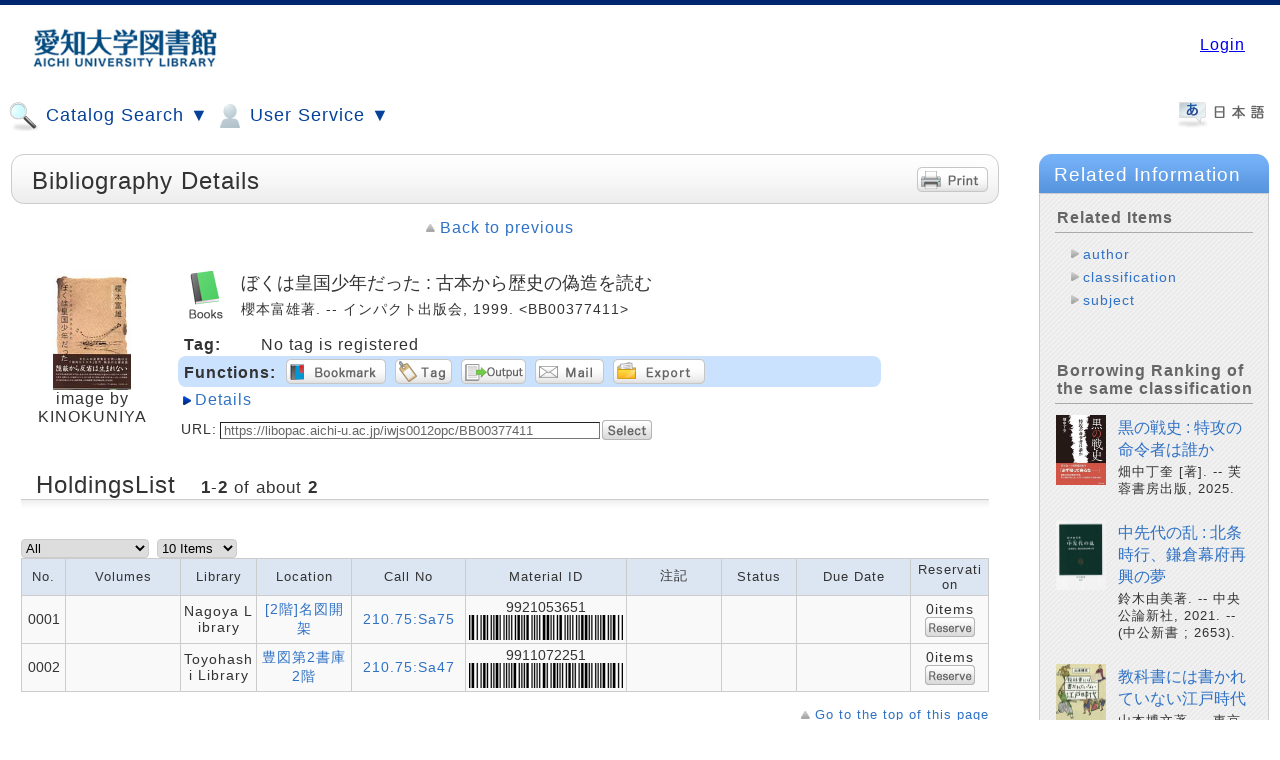

--- FILE ---
content_type: text/html;charset=UTF-8
request_url: https://libopac.aichi-u.ac.jp/iwjs0012opc/ajaxreccls.do?holids=HL00684270+HL00698127+&&_=1767685525783
body_size: 46126
content:
<h4>Borrowing Ranking of the same classification</h4>

<div class="opac_block_body_mini">
	
	<div id="reccls_item"></div>
	
	<div class="opac_pagechg_area_prevnext">
		<div class="page_prev" id="reccls_prev_div"><a href="JavaScript:" id="reccls_prev"></a></div>
			<div class="page_next" id="reccls_next_div"><a href="JavaScript:" id="reccls_next">next</a></div>
		</div>
	<span id="reccls_page"></span>
	</div>

<script class="nc_script" type="text/javascript">


	var recclsdat = new Array();
	var reccls_nowcount = 0;
	var reccls_maxcount = 30;
	var reccls_pagenum = 0;
	
	function reccls_init(){
		
		
		
			// 1
			recclsdat[0] = "";
		
			
			recclsdat[0] += '<table class="opac_bookdetail_area">';
			recclsdat[0] += '<tr>';
			recclsdat[0] += '	<td>';
			recclsdat[0] += '		<div class="opac_book_img_area">';
			recclsdat[0] += '			<div class="opac_book_img">';
			recclsdat[0] += '				<a href="https://libopac.aichi-u.ac.jp/iwjs0012opc/catdbl.do?pkey=BB01088416&hidden_return_link=true">';
			recclsdat[0] += '					<img class="opac_book_img" src="https://libopac.aichi-u.ac.jp/iwjs0012opc/imgview.do?system=1767685527247&isbn=51e9a26ecbf1666c449e16c7866372d3&txtl=" />';
			recclsdat[0] += '				</a>';
			recclsdat[0] += '			</div>';
			recclsdat[0] += '		</div>';
			recclsdat[0] += '	</td>';
			recclsdat[0] += '	<td width="100%">';
			recclsdat[0] += '		<div class="opac_book_title_area">';
			recclsdat[0] += '			<h3 class="opac_book_title">';
			recclsdat[0] += '				<a href="https://libopac.aichi-u.ac.jp/iwjs0012opc/catdbl.do?pkey=BB01088416&hidden_return_link=true">';
			recclsdat[0] += '					黒の戦史 : 特攻の命令者は誰か';
			recclsdat[0] += '				</a>';
			recclsdat[0] += '			</h3>';
			recclsdat[0] += '			<div class="opac_book_bibliograph">';
			recclsdat[0] += '				畑中丁奎 [著]. -- 芙蓉書房出版, 2025.';
			recclsdat[0] += '			</div>';
			recclsdat[0] += '		</div>';
			recclsdat[0] += '	</td>';
			recclsdat[0] += '</tr>';
			recclsdat[0] += '</table>';
		
		
			// 2
			recclsdat[1] = "";
		
			
			recclsdat[1] += '<table class="opac_bookdetail_area">';
			recclsdat[1] += '<tr>';
			recclsdat[1] += '	<td>';
			recclsdat[1] += '		<div class="opac_book_img_area">';
			recclsdat[1] += '			<div class="opac_book_img">';
			recclsdat[1] += '				<a href="https://libopac.aichi-u.ac.jp/iwjs0012opc/catdbl.do?pkey=BB01028782&hidden_return_link=true">';
			recclsdat[1] += '					<img class="opac_book_img" src="https://libopac.aichi-u.ac.jp/iwjs0012opc/imgview.do?system=1767685527250&isbn=cd9739a5c4cf2bfecdc53c1990d671ce&txtl=" />';
			recclsdat[1] += '				</a>';
			recclsdat[1] += '			</div>';
			recclsdat[1] += '		</div>';
			recclsdat[1] += '	</td>';
			recclsdat[1] += '	<td width="100%">';
			recclsdat[1] += '		<div class="opac_book_title_area">';
			recclsdat[1] += '			<h3 class="opac_book_title">';
			recclsdat[1] += '				<a href="https://libopac.aichi-u.ac.jp/iwjs0012opc/catdbl.do?pkey=BB01028782&hidden_return_link=true">';
			recclsdat[1] += '					中先代の乱 : 北条時行、鎌倉幕府再興の夢';
			recclsdat[1] += '				</a>';
			recclsdat[1] += '			</h3>';
			recclsdat[1] += '			<div class="opac_book_bibliograph">';
			recclsdat[1] += '				鈴木由美著. -- 中央公論新社, 2021. -- (中公新書 ; 2653).';
			recclsdat[1] += '			</div>';
			recclsdat[1] += '		</div>';
			recclsdat[1] += '	</td>';
			recclsdat[1] += '</tr>';
			recclsdat[1] += '</table>';
		
		
			// 3
			recclsdat[2] = "";
		
			
			recclsdat[2] += '<table class="opac_bookdetail_area">';
			recclsdat[2] += '<tr>';
			recclsdat[2] += '	<td>';
			recclsdat[2] += '		<div class="opac_book_img_area">';
			recclsdat[2] += '			<div class="opac_book_img">';
			recclsdat[2] += '				<a href="https://libopac.aichi-u.ac.jp/iwjs0012opc/catdbl.do?pkey=BB00992977&hidden_return_link=true">';
			recclsdat[2] += '					<img class="opac_book_img" src="https://libopac.aichi-u.ac.jp/iwjs0012opc/imgview.do?system=1767685527252&isbn=2f5dd0df97898f04cd52538f037086d1&txtl=" />';
			recclsdat[2] += '				</a>';
			recclsdat[2] += '			</div>';
			recclsdat[2] += '		</div>';
			recclsdat[2] += '	</td>';
			recclsdat[2] += '	<td width="100%">';
			recclsdat[2] += '		<div class="opac_book_title_area">';
			recclsdat[2] += '			<h3 class="opac_book_title">';
			recclsdat[2] += '				<a href="https://libopac.aichi-u.ac.jp/iwjs0012opc/catdbl.do?pkey=BB00992977&hidden_return_link=true">';
			recclsdat[2] += '					教科書には書かれていない江戸時代';
			recclsdat[2] += '				</a>';
			recclsdat[2] += '			</h3>';
			recclsdat[2] += '			<div class="opac_book_bibliograph">';
			recclsdat[2] += '				山本博文著. -- 東京書籍, 2018.';
			recclsdat[2] += '			</div>';
			recclsdat[2] += '		</div>';
			recclsdat[2] += '	</td>';
			recclsdat[2] += '</tr>';
			recclsdat[2] += '</table>';
		
		
			// 4
			recclsdat[3] = "";
		
			
			recclsdat[3] += '<table class="opac_bookdetail_area">';
			recclsdat[3] += '<tr>';
			recclsdat[3] += '	<td>';
			recclsdat[3] += '		<div class="opac_book_img_area">';
			recclsdat[3] += '			<div class="opac_book_img">';
			recclsdat[3] += '				<a href="https://libopac.aichi-u.ac.jp/iwjs0012opc/catdbl.do?pkey=BB00832917&hidden_return_link=true">';
			recclsdat[3] += '					<img class="opac_book_img" src="https://libopac.aichi-u.ac.jp/iwjs0012opc/imgview.do?system=1767685527253&isbn=571067f4fc03797d8f2281b2e344f620&txtl=" />';
			recclsdat[3] += '				</a>';
			recclsdat[3] += '			</div>';
			recclsdat[3] += '		</div>';
			recclsdat[3] += '	</td>';
			recclsdat[3] += '	<td width="100%">';
			recclsdat[3] += '		<div class="opac_book_title_area">';
			recclsdat[3] += '			<h3 class="opac_book_title">';
			recclsdat[3] += '				<a href="https://libopac.aichi-u.ac.jp/iwjs0012opc/catdbl.do?pkey=BB00832917&hidden_return_link=true">';
			recclsdat[3] += '					幕末の海防戦略 : 異国船を隔離せよ';
			recclsdat[3] += '				</a>';
			recclsdat[3] += '			</h3>';
			recclsdat[3] += '			<div class="opac_book_bibliograph">';
			recclsdat[3] += '				上白石実著. -- 吉川弘文館, 2011. -- (歴史文化ライブラリー ; 312).';
			recclsdat[3] += '			</div>';
			recclsdat[3] += '		</div>';
			recclsdat[3] += '	</td>';
			recclsdat[3] += '</tr>';
			recclsdat[3] += '</table>';
		
		
			// 5
			recclsdat[4] = "";
		
			
			recclsdat[4] += '<table class="opac_bookdetail_area">';
			recclsdat[4] += '<tr>';
			recclsdat[4] += '	<td>';
			recclsdat[4] += '		<div class="opac_book_img_area">';
			recclsdat[4] += '			<div class="opac_book_img">';
			recclsdat[4] += '				<a href="https://libopac.aichi-u.ac.jp/iwjs0012opc/catdbl.do?pkey=BB01047717&hidden_return_link=true">';
			recclsdat[4] += '					<img class="opac_book_img" src="https://libopac.aichi-u.ac.jp/iwjs0012opc/imgview.do?system=1767685527255&isbn=c690b1862a8fa9fa08521684c7764ef6&txtl=" />';
			recclsdat[4] += '				</a>';
			recclsdat[4] += '			</div>';
			recclsdat[4] += '		</div>';
			recclsdat[4] += '	</td>';
			recclsdat[4] += '	<td width="100%">';
			recclsdat[4] += '		<div class="opac_book_title_area">';
			recclsdat[4] += '			<h3 class="opac_book_title">';
			recclsdat[4] += '				<a href="https://libopac.aichi-u.ac.jp/iwjs0012opc/catdbl.do?pkey=BB01047717&hidden_return_link=true">';
			recclsdat[4] += '					平将門と藤原純友 : 天慶の乱、草創期武士の悲痛な叫び';
			recclsdat[4] += '				</a>';
			recclsdat[4] += '			</h3>';
			recclsdat[4] += '			<div class="opac_book_bibliograph">';
			recclsdat[4] += '				下向井龍彦著. -- 山川出版社, 2022. -- (日本史リブレット人 ; 017).';
			recclsdat[4] += '			</div>';
			recclsdat[4] += '		</div>';
			recclsdat[4] += '	</td>';
			recclsdat[4] += '</tr>';
			recclsdat[4] += '</table>';
		
		
			// 6
			recclsdat[5] = "";
		
			
			recclsdat[5] += '<table class="opac_bookdetail_area">';
			recclsdat[5] += '<tr>';
			recclsdat[5] += '	<td>';
			recclsdat[5] += '		<div class="opac_book_img_area">';
			recclsdat[5] += '			<div class="opac_book_img">';
			recclsdat[5] += '				<a href="https://libopac.aichi-u.ac.jp/iwjs0012opc/catdbl.do?pkey=BB01043535&hidden_return_link=true">';
			recclsdat[5] += '					<img class="opac_book_img" src="https://libopac.aichi-u.ac.jp/iwjs0012opc/imgview.do?system=1767685527256&isbn=571067f4fc03797d7a7757a857e6e4bf&txtl=" />';
			recclsdat[5] += '				</a>';
			recclsdat[5] += '			</div>';
			recclsdat[5] += '		</div>';
			recclsdat[5] += '	</td>';
			recclsdat[5] += '	<td width="100%">';
			recclsdat[5] += '		<div class="opac_book_title_area">';
			recclsdat[5] += '			<h3 class="opac_book_title">';
			recclsdat[5] += '				<a href="https://libopac.aichi-u.ac.jp/iwjs0012opc/catdbl.do?pkey=BB01043535&hidden_return_link=true">';
			recclsdat[5] += '					日本古代の外交と礼制';
			recclsdat[5] += '				</a>';
			recclsdat[5] += '			</h3>';
			recclsdat[5] += '			<div class="opac_book_bibliograph">';
			recclsdat[5] += '				浜田久美子著. -- 吉川弘文館, 2022.';
			recclsdat[5] += '			</div>';
			recclsdat[5] += '		</div>';
			recclsdat[5] += '	</td>';
			recclsdat[5] += '</tr>';
			recclsdat[5] += '</table>';
		
		
			// 7
			recclsdat[6] = "";
		
			
			recclsdat[6] += '<table class="opac_bookdetail_area">';
			recclsdat[6] += '<tr>';
			recclsdat[6] += '	<td>';
			recclsdat[6] += '		<div class="opac_book_img_area">';
			recclsdat[6] += '			<div class="opac_book_img">';
			recclsdat[6] += '				<a href="https://libopac.aichi-u.ac.jp/iwjs0012opc/catdbl.do?pkey=BB01022502&hidden_return_link=true">';
			recclsdat[6] += '					<img class="opac_book_img" src="https://libopac.aichi-u.ac.jp/iwjs0012opc/imgview.do?system=1767685527258&isbn=571067f4fc03797d6f8b0c7d317df86c&txtl=" />';
			recclsdat[6] += '				</a>';
			recclsdat[6] += '			</div>';
			recclsdat[6] += '		</div>';
			recclsdat[6] += '	</td>';
			recclsdat[6] += '	<td width="100%">';
			recclsdat[6] += '		<div class="opac_book_title_area">';
			recclsdat[6] += '			<h3 class="opac_book_title">';
			recclsdat[6] += '				<a href="https://libopac.aichi-u.ac.jp/iwjs0012opc/catdbl.do?pkey=BB01022502&hidden_return_link=true">';
			recclsdat[6] += '					本能寺の変の首謀者はだれか : 信長と光秀、そして斎藤利三';
			recclsdat[6] += '				</a>';
			recclsdat[6] += '			</h3>';
			recclsdat[6] += '			<div class="opac_book_bibliograph">';
			recclsdat[6] += '				桐野作人著. -- 吉川弘文館, 2020. -- (読みなおす日本史).';
			recclsdat[6] += '			</div>';
			recclsdat[6] += '		</div>';
			recclsdat[6] += '	</td>';
			recclsdat[6] += '</tr>';
			recclsdat[6] += '</table>';
		
		
			// 8
			recclsdat[7] = "";
		
			
			recclsdat[7] += '<table class="opac_bookdetail_area">';
			recclsdat[7] += '<tr>';
			recclsdat[7] += '	<td>';
			recclsdat[7] += '		<div class="opac_book_img_area">';
			recclsdat[7] += '			<div class="opac_book_img">';
			recclsdat[7] += '				<a href="https://libopac.aichi-u.ac.jp/iwjs0012opc/catdbl.do?pkey=BB01016888&hidden_return_link=true">';
			recclsdat[7] += '					<img class="opac_book_img" src="https://libopac.aichi-u.ac.jp/iwjs0012opc/imgview.do?system=1767685527260&isbn=66836c08947c91a3fd77c158870136e6&txtl=" />';
			recclsdat[7] += '				</a>';
			recclsdat[7] += '			</div>';
			recclsdat[7] += '		</div>';
			recclsdat[7] += '	</td>';
			recclsdat[7] += '	<td width="100%">';
			recclsdat[7] += '		<div class="opac_book_title_area">';
			recclsdat[7] += '			<h3 class="opac_book_title">';
			recclsdat[7] += '				<a href="https://libopac.aichi-u.ac.jp/iwjs0012opc/catdbl.do?pkey=BB01016888&hidden_return_link=true">';
			recclsdat[7] += '					関ケ原大乱、本当の勝者';
			recclsdat[7] += '				</a>';
			recclsdat[7] += '			</h3>';
			recclsdat[7] += '			<div class="opac_book_bibliograph">';
			recclsdat[7] += '				白峰旬編著. -- 朝日新聞出版, 2020. -- (朝日新書 ; 769).';
			recclsdat[7] += '			</div>';
			recclsdat[7] += '		</div>';
			recclsdat[7] += '	</td>';
			recclsdat[7] += '</tr>';
			recclsdat[7] += '</table>';
		
		
			// 9
			recclsdat[8] = "";
		
			
			recclsdat[8] += '<table class="opac_bookdetail_area">';
			recclsdat[8] += '<tr>';
			recclsdat[8] += '	<td>';
			recclsdat[8] += '		<div class="opac_book_img_area">';
			recclsdat[8] += '			<div class="opac_book_img">';
			recclsdat[8] += '				<a href="https://libopac.aichi-u.ac.jp/iwjs0012opc/catdbl.do?pkey=BB00981210&hidden_return_link=true">';
			recclsdat[8] += '					<img class="opac_book_img" src="https://libopac.aichi-u.ac.jp/iwjs0012opc/imgview.do?system=1767685527261&isbn=96b0d2c8007d5148f7e2c6f07440ee52&txtl=" />';
			recclsdat[8] += '				</a>';
			recclsdat[8] += '			</div>';
			recclsdat[8] += '		</div>';
			recclsdat[8] += '	</td>';
			recclsdat[8] += '	<td width="100%">';
			recclsdat[8] += '		<div class="opac_book_title_area">';
			recclsdat[8] += '			<h3 class="opac_book_title">';
			recclsdat[8] += '				<a href="https://libopac.aichi-u.ac.jp/iwjs0012opc/catdbl.do?pkey=BB00981210&hidden_return_link=true">';
			recclsdat[8] += '					平安時代の地方軍制と天慶の乱';
			recclsdat[8] += '				</a>';
			recclsdat[8] += '			</h3>';
			recclsdat[8] += '			<div class="opac_book_bibliograph">';
			recclsdat[8] += '				寺内浩著. -- 塙書房, 2017.';
			recclsdat[8] += '			</div>';
			recclsdat[8] += '		</div>';
			recclsdat[8] += '	</td>';
			recclsdat[8] += '</tr>';
			recclsdat[8] += '</table>';
		
		
			// 10
			recclsdat[9] = "";
		
			
			recclsdat[9] += '<table class="opac_bookdetail_area">';
			recclsdat[9] += '<tr>';
			recclsdat[9] += '	<td>';
			recclsdat[9] += '		<div class="opac_book_img_area">';
			recclsdat[9] += '			<div class="opac_book_img">';
			recclsdat[9] += '				<a href="https://libopac.aichi-u.ac.jp/iwjs0012opc/catdbl.do?pkey=BB00959403&hidden_return_link=true">';
			recclsdat[9] += '					<img class="opac_book_img" src="https://libopac.aichi-u.ac.jp/iwjs0012opc/imgview.do?system=1767685527263&isbn=310624d6b4e550e123bb0b67c7acf3f9&txtl=" />';
			recclsdat[9] += '				</a>';
			recclsdat[9] += '			</div>';
			recclsdat[9] += '		</div>';
			recclsdat[9] += '	</td>';
			recclsdat[9] += '	<td width="100%">';
			recclsdat[9] += '		<div class="opac_book_title_area">';
			recclsdat[9] += '			<h3 class="opac_book_title">';
			recclsdat[9] += '				<a href="https://libopac.aichi-u.ac.jp/iwjs0012opc/catdbl.do?pkey=BB00959403&hidden_return_link=true">';
			recclsdat[9] += '					南朝研究の最前線 : ここまでわかった「建武政権」から後南朝まで';
			recclsdat[9] += '				</a>';
			recclsdat[9] += '			</h3>';
			recclsdat[9] += '			<div class="opac_book_bibliograph">';
			recclsdat[9] += '				呉座勇一編. -- 洋泉社, 2016. -- (歴史新書y ; 061).';
			recclsdat[9] += '			</div>';
			recclsdat[9] += '		</div>';
			recclsdat[9] += '	</td>';
			recclsdat[9] += '</tr>';
			recclsdat[9] += '</table>';
		
		
			// 11
			recclsdat[10] = "";
		
			
			recclsdat[10] += '<table class="opac_bookdetail_area">';
			recclsdat[10] += '<tr>';
			recclsdat[10] += '	<td>';
			recclsdat[10] += '		<div class="opac_book_img_area">';
			recclsdat[10] += '			<div class="opac_book_img">';
			recclsdat[10] += '				<a href="https://libopac.aichi-u.ac.jp/iwjs0012opc/catdbl.do?pkey=BB00861587&hidden_return_link=true">';
			recclsdat[10] += '					<img class="opac_book_img" src="https://libopac.aichi-u.ac.jp/iwjs0012opc/imgview.do?system=1767685527265&isbn=7992e72e01646423565f11e66cb6c283&txtl=" />';
			recclsdat[10] += '				</a>';
			recclsdat[10] += '			</div>';
			recclsdat[10] += '		</div>';
			recclsdat[10] += '	</td>';
			recclsdat[10] += '	<td width="100%">';
			recclsdat[10] += '		<div class="opac_book_title_area">';
			recclsdat[10] += '			<h3 class="opac_book_title">';
			recclsdat[10] += '				<a href="https://libopac.aichi-u.ac.jp/iwjs0012opc/catdbl.do?pkey=BB00861587&hidden_return_link=true">';
			recclsdat[10] += '					日本古代の外交儀礼と渤海';
			recclsdat[10] += '				</a>';
			recclsdat[10] += '			</h3>';
			recclsdat[10] += '			<div class="opac_book_bibliograph">';
			recclsdat[10] += '				浜田久美子著. -- 同成社, 2011. -- (同成社古代史選書 ; 8).';
			recclsdat[10] += '			</div>';
			recclsdat[10] += '		</div>';
			recclsdat[10] += '	</td>';
			recclsdat[10] += '</tr>';
			recclsdat[10] += '</table>';
		
		
			// 12
			recclsdat[11] = "";
		
			
			recclsdat[11] += '<table class="opac_bookdetail_area">';
			recclsdat[11] += '<tr>';
			recclsdat[11] += '	<td>';
			recclsdat[11] += '		<div class="opac_book_img_area">';
			recclsdat[11] += '			<div class="opac_book_img">';
			recclsdat[11] += '				<a href="https://libopac.aichi-u.ac.jp/iwjs0012opc/catdbl.do?pkey=BB00775149&hidden_return_link=true">';
			recclsdat[11] += '					<img class="opac_book_img" src="https://libopac.aichi-u.ac.jp/iwjs0012opc/imgview.do?system=1767685527267&isbn=571067f4fc03797db005f2c8531d6d87&txtl=" />';
			recclsdat[11] += '				</a>';
			recclsdat[11] += '			</div>';
			recclsdat[11] += '		</div>';
			recclsdat[11] += '	</td>';
			recclsdat[11] += '	<td width="100%">';
			recclsdat[11] += '		<div class="opac_book_title_area">';
			recclsdat[11] += '			<h3 class="opac_book_title">';
			recclsdat[11] += '				<a href="https://libopac.aichi-u.ac.jp/iwjs0012opc/catdbl.do?pkey=BB00775149&hidden_return_link=true">';
			recclsdat[11] += '					壬申の乱';
			recclsdat[11] += '				</a>';
			recclsdat[11] += '			</h3>';
			recclsdat[11] += '			<div class="opac_book_bibliograph">';
			recclsdat[11] += '				倉本一宏著. -- 吉川弘文館, 2007. -- (戦争の日本史 ; 2).';
			recclsdat[11] += '			</div>';
			recclsdat[11] += '		</div>';
			recclsdat[11] += '	</td>';
			recclsdat[11] += '</tr>';
			recclsdat[11] += '</table>';
		
		
			// 13
			recclsdat[12] = "";
		
			
			recclsdat[12] += '<table class="opac_bookdetail_area">';
			recclsdat[12] += '<tr>';
			recclsdat[12] += '	<td>';
			recclsdat[12] += '		<div class="opac_book_img_area">';
			recclsdat[12] += '			<div class="opac_book_img">';
			recclsdat[12] += '				<a href="https://libopac.aichi-u.ac.jp/iwjs0012opc/catdbl.do?pkey=BB00628751&hidden_return_link=true">';
			recclsdat[12] += '					<img class="opac_book_img" src="https://libopac.aichi-u.ac.jp/iwjs0012opc/imgview.do?system=1767685527269&isbn=d07515efa0d1a70bac44c6659d72fe6c&txtl=" />';
			recclsdat[12] += '				</a>';
			recclsdat[12] += '			</div>';
			recclsdat[12] += '		</div>';
			recclsdat[12] += '	</td>';
			recclsdat[12] += '	<td width="100%">';
			recclsdat[12] += '		<div class="opac_book_title_area">';
			recclsdat[12] += '			<h3 class="opac_book_title">';
			recclsdat[12] += '				<a href="https://libopac.aichi-u.ac.jp/iwjs0012opc/catdbl.do?pkey=BB00628751&hidden_return_link=true">';
			recclsdat[12] += '					日本古代の儀礼と祭祀・信仰';
			recclsdat[12] += '				</a>';
			recclsdat[12] += '			</h3>';
			recclsdat[12] += '			<div class="opac_book_bibliograph">';
			recclsdat[12] += '				和田萃著 ; 上, 中, 下. -- 塙書房, 1995.';
			recclsdat[12] += '			</div>';
			recclsdat[12] += '		</div>';
			recclsdat[12] += '	</td>';
			recclsdat[12] += '</tr>';
			recclsdat[12] += '</table>';
		
		
			// 14
			recclsdat[13] = "";
		
			
			recclsdat[13] += '<table class="opac_bookdetail_area">';
			recclsdat[13] += '<tr>';
			recclsdat[13] += '	<td>';
			recclsdat[13] += '		<div class="opac_book_img_area">';
			recclsdat[13] += '			<div class="opac_book_img">';
			recclsdat[13] += '				<a href="https://libopac.aichi-u.ac.jp/iwjs0012opc/catdbl.do?pkey=BB00208044&hidden_return_link=true">';
			recclsdat[13] += '					<img class="opac_book_img" src="https://libopac.aichi-u.ac.jp/iwjs0012opc/imgview.do?system=1767685527270&isbn=a0093b0740ec334b79c06d2ec64ed477&txtl=" />';
			recclsdat[13] += '				</a>';
			recclsdat[13] += '			</div>';
			recclsdat[13] += '		</div>';
			recclsdat[13] += '	</td>';
			recclsdat[13] += '	<td width="100%">';
			recclsdat[13] += '		<div class="opac_book_title_area">';
			recclsdat[13] += '			<h3 class="opac_book_title">';
			recclsdat[13] += '				<a href="https://libopac.aichi-u.ac.jp/iwjs0012opc/catdbl.do?pkey=BB00208044&hidden_return_link=true">';
			recclsdat[13] += '					昭和天皇の終戦史';
			recclsdat[13] += '				</a>';
			recclsdat[13] += '			</h3>';
			recclsdat[13] += '			<div class="opac_book_bibliograph">';
			recclsdat[13] += '				吉田裕著. -- 岩波書店, 1992. -- (岩波新書 ; 新赤版257).';
			recclsdat[13] += '			</div>';
			recclsdat[13] += '		</div>';
			recclsdat[13] += '	</td>';
			recclsdat[13] += '</tr>';
			recclsdat[13] += '</table>';
		
		
			// 15
			recclsdat[14] = "";
		
			
			recclsdat[14] += '<table class="opac_bookdetail_area">';
			recclsdat[14] += '<tr>';
			recclsdat[14] += '	<td>';
			recclsdat[14] += '		<div class="opac_book_img_area">';
			recclsdat[14] += '			<div class="opac_book_img">';
			recclsdat[14] += '				<a href="https://libopac.aichi-u.ac.jp/iwjs0012opc/catdbl.do?pkey=BB00076696&hidden_return_link=true">';
			recclsdat[14] += '					<img class="opac_book_img" src="https://libopac.aichi-u.ac.jp/iwjs0012opc/imgview.do?system=1767685527272&isbn=dadc09a4c6934278323e100236b79e21&txtl=" />';
			recclsdat[14] += '				</a>';
			recclsdat[14] += '			</div>';
			recclsdat[14] += '		</div>';
			recclsdat[14] += '	</td>';
			recclsdat[14] += '	<td width="100%">';
			recclsdat[14] += '		<div class="opac_book_title_area">';
			recclsdat[14] += '			<h3 class="opac_book_title">';
			recclsdat[14] += '				<a href="https://libopac.aichi-u.ac.jp/iwjs0012opc/catdbl.do?pkey=BB00076696&hidden_return_link=true">';
			recclsdat[14] += '					敗北を抱きしめて : 第二次大戦後の日本人';
			recclsdat[14] += '				</a>';
			recclsdat[14] += '			</h3>';
			recclsdat[14] += '			<div class="opac_book_bibliograph">';
			recclsdat[14] += '				ジョン・ダワー [著] ; 三浦陽一, 高杉忠明訳 ; 上, 下. -- 増補版. -- 岩波書店, 2004.';
			recclsdat[14] += '			</div>';
			recclsdat[14] += '		</div>';
			recclsdat[14] += '	</td>';
			recclsdat[14] += '</tr>';
			recclsdat[14] += '</table>';
		
		
			// 16
			recclsdat[15] = "";
		
			
			recclsdat[15] += '<table class="opac_bookdetail_area">';
			recclsdat[15] += '<tr>';
			recclsdat[15] += '	<td>';
			recclsdat[15] += '		<div class="opac_book_img_area">';
			recclsdat[15] += '			<div class="opac_book_img">';
			recclsdat[15] += '				<a href="https://libopac.aichi-u.ac.jp/iwjs0012opc/catdbl.do?pkey=BB01089664&hidden_return_link=true">';
			recclsdat[15] += '					<img class="opac_book_img" src="https://libopac.aichi-u.ac.jp/iwjs0012opc/imgview.do?system=1767685527274&isbn=1372b5573e0e445e745de7f6592a8211&txtl=" />';
			recclsdat[15] += '				</a>';
			recclsdat[15] += '			</div>';
			recclsdat[15] += '		</div>';
			recclsdat[15] += '	</td>';
			recclsdat[15] += '	<td width="100%">';
			recclsdat[15] += '		<div class="opac_book_title_area">';
			recclsdat[15] += '			<h3 class="opac_book_title">';
			recclsdat[15] += '				<a href="https://libopac.aichi-u.ac.jp/iwjs0012opc/catdbl.do?pkey=BB01089664&hidden_return_link=true">';
			recclsdat[15] += '					羽柴秀長とその家臣たち : 秀吉兄弟の天下一統を支えた18人';
			recclsdat[15] += '				</a>';
			recclsdat[15] += '			</h3>';
			recclsdat[15] += '			<div class="opac_book_bibliograph">';
			recclsdat[15] += '				黒田基樹. -- KADOKAWA, 2025. -- (角川選書 ; 680).';
			recclsdat[15] += '			</div>';
			recclsdat[15] += '		</div>';
			recclsdat[15] += '	</td>';
			recclsdat[15] += '</tr>';
			recclsdat[15] += '</table>';
		
		
			// 17
			recclsdat[16] = "";
		
			
			recclsdat[16] += '<table class="opac_bookdetail_area">';
			recclsdat[16] += '<tr>';
			recclsdat[16] += '	<td>';
			recclsdat[16] += '		<div class="opac_book_img_area">';
			recclsdat[16] += '			<div class="opac_book_img">';
			recclsdat[16] += '				<a href="https://libopac.aichi-u.ac.jp/iwjs0012opc/catdbl.do?pkey=BB01088124&hidden_return_link=true">';
			recclsdat[16] += '					<img class="opac_book_img" src="https://libopac.aichi-u.ac.jp/iwjs0012opc/imgview.do?system=1767685527276&isbn=2d5be4c6f9d57c1f2ac5f44c733fe32f&txtl=" />';
			recclsdat[16] += '				</a>';
			recclsdat[16] += '			</div>';
			recclsdat[16] += '		</div>';
			recclsdat[16] += '	</td>';
			recclsdat[16] += '	<td width="100%">';
			recclsdat[16] += '		<div class="opac_book_title_area">';
			recclsdat[16] += '			<h3 class="opac_book_title">';
			recclsdat[16] += '				<a href="https://libopac.aichi-u.ac.jp/iwjs0012opc/catdbl.do?pkey=BB01088124&hidden_return_link=true">';
			recclsdat[16] += '					「あの戦争」は何だったのか';
			recclsdat[16] += '				</a>';
			recclsdat[16] += '			</h3>';
			recclsdat[16] += '			<div class="opac_book_bibliograph">';
			recclsdat[16] += '				辻田真佐憲著. -- 講談社, 2025. -- (講談社現代新書 ; 2780).';
			recclsdat[16] += '			</div>';
			recclsdat[16] += '		</div>';
			recclsdat[16] += '	</td>';
			recclsdat[16] += '</tr>';
			recclsdat[16] += '</table>';
		
		
			// 18
			recclsdat[17] = "";
		
			
			recclsdat[17] += '<table class="opac_bookdetail_area">';
			recclsdat[17] += '<tr>';
			recclsdat[17] += '	<td>';
			recclsdat[17] += '		<div class="opac_book_img_area">';
			recclsdat[17] += '			<div class="opac_book_img">';
			recclsdat[17] += '				<a href="https://libopac.aichi-u.ac.jp/iwjs0012opc/catdbl.do?pkey=BB01086535&hidden_return_link=true">';
			recclsdat[17] += '					<img class="opac_book_img" src="https://libopac.aichi-u.ac.jp/iwjs0012opc/imgview.do?system=1767685527277&isbn=536d0e6e1ab45a10791482a27d9e8b82&txtl=" />';
			recclsdat[17] += '				</a>';
			recclsdat[17] += '			</div>';
			recclsdat[17] += '		</div>';
			recclsdat[17] += '	</td>';
			recclsdat[17] += '	<td width="100%">';
			recclsdat[17] += '		<div class="opac_book_title_area">';
			recclsdat[17] += '			<h3 class="opac_book_title">';
			recclsdat[17] += '				<a href="https://libopac.aichi-u.ac.jp/iwjs0012opc/catdbl.do?pkey=BB01086535&hidden_return_link=true">';
			recclsdat[17] += '					議論の日本史';
			recclsdat[17] += '				</a>';
			recclsdat[17] += '			</h3>';
			recclsdat[17] += '			<div class="opac_book_bibliograph">';
			recclsdat[17] += '				本郷和人著. -- 扶桑社, 2025. -- (扶桑社文庫 ; 851, ほ8-3).';
			recclsdat[17] += '			</div>';
			recclsdat[17] += '		</div>';
			recclsdat[17] += '	</td>';
			recclsdat[17] += '</tr>';
			recclsdat[17] += '</table>';
		
		
			// 19
			recclsdat[18] = "";
		
			
			recclsdat[18] += '<table class="opac_bookdetail_area">';
			recclsdat[18] += '<tr>';
			recclsdat[18] += '	<td>';
			recclsdat[18] += '		<div class="opac_book_img_area">';
			recclsdat[18] += '			<div class="opac_book_img">';
			recclsdat[18] += '				<a href="https://libopac.aichi-u.ac.jp/iwjs0012opc/catdbl.do?pkey=BB01086197&hidden_return_link=true">';
			recclsdat[18] += '					<img class="opac_book_img" src="https://libopac.aichi-u.ac.jp/iwjs0012opc/imgview.do?system=1767685527279&isbn=e6b8dcc0eb8851447f1ab981b9501d50&txtl=" />';
			recclsdat[18] += '				</a>';
			recclsdat[18] += '			</div>';
			recclsdat[18] += '		</div>';
			recclsdat[18] += '	</td>';
			recclsdat[18] += '	<td width="100%">';
			recclsdat[18] += '		<div class="opac_book_title_area">';
			recclsdat[18] += '			<h3 class="opac_book_title">';
			recclsdat[18] += '				<a href="https://libopac.aichi-u.ac.jp/iwjs0012opc/catdbl.do?pkey=BB01086197&hidden_return_link=true">';
			recclsdat[18] += '					蜘蛛 : なぜ神で賢者で女なのか';
			recclsdat[18] += '				</a>';
			recclsdat[18] += '			</h3>';
			recclsdat[18] += '			<div class="opac_book_bibliograph">';
			recclsdat[18] += '				野村育世著. -- 講談社, 2025. -- (講談社選書メチエ ; 826).';
			recclsdat[18] += '			</div>';
			recclsdat[18] += '		</div>';
			recclsdat[18] += '	</td>';
			recclsdat[18] += '</tr>';
			recclsdat[18] += '</table>';
		
		
			// 20
			recclsdat[19] = "";
		
			
			recclsdat[19] += '<table class="opac_bookdetail_area">';
			recclsdat[19] += '<tr>';
			recclsdat[19] += '	<td>';
			recclsdat[19] += '		<div class="opac_book_img_area">';
			recclsdat[19] += '			<div class="opac_book_img">';
			recclsdat[19] += '				<a href="https://libopac.aichi-u.ac.jp/iwjs0012opc/catdbl.do?pkey=BB01085432&hidden_return_link=true">';
			recclsdat[19] += '					<img class="opac_book_img" src="https://libopac.aichi-u.ac.jp/iwjs0012opc/imgview.do?system=1767685527281&isbn=2abe8bf18631c7b708e854d001f3695f&txtl=" />';
			recclsdat[19] += '				</a>';
			recclsdat[19] += '			</div>';
			recclsdat[19] += '		</div>';
			recclsdat[19] += '	</td>';
			recclsdat[19] += '	<td width="100%">';
			recclsdat[19] += '		<div class="opac_book_title_area">';
			recclsdat[19] += '			<h3 class="opac_book_title">';
			recclsdat[19] += '				<a href="https://libopac.aichi-u.ac.jp/iwjs0012opc/catdbl.do?pkey=BB01085432&hidden_return_link=true">';
			recclsdat[19] += '					動物たちの江戸時代';
			recclsdat[19] += '				</a>';
			recclsdat[19] += '			</h3>';
			recclsdat[19] += '			<div class="opac_book_bibliograph">';
			recclsdat[19] += '				井奥成彦編著. -- 慶應義塾大学出版会, 2025.';
			recclsdat[19] += '			</div>';
			recclsdat[19] += '		</div>';
			recclsdat[19] += '	</td>';
			recclsdat[19] += '</tr>';
			recclsdat[19] += '</table>';
		
		
			// 21
			recclsdat[20] = "";
		
			
			recclsdat[20] += '<table class="opac_bookdetail_area">';
			recclsdat[20] += '<tr>';
			recclsdat[20] += '	<td>';
			recclsdat[20] += '		<div class="opac_book_img_area">';
			recclsdat[20] += '			<div class="opac_book_img">';
			recclsdat[20] += '				<a href="https://libopac.aichi-u.ac.jp/iwjs0012opc/catdbl.do?pkey=BB01085206&hidden_return_link=true">';
			recclsdat[20] += '					<img class="opac_book_img" src="https://libopac.aichi-u.ac.jp/iwjs0012opc/imgview.do?system=1767685527282&isbn=1372b5573e0e445e25d560b1c88af1e7&txtl=" />';
			recclsdat[20] += '				</a>';
			recclsdat[20] += '			</div>';
			recclsdat[20] += '		</div>';
			recclsdat[20] += '	</td>';
			recclsdat[20] += '	<td width="100%">';
			recclsdat[20] += '		<div class="opac_book_title_area">';
			recclsdat[20] += '			<h3 class="opac_book_title">';
			recclsdat[20] += '				<a href="https://libopac.aichi-u.ac.jp/iwjs0012opc/catdbl.do?pkey=BB01085206&hidden_return_link=true">';
			recclsdat[20] += '					天武天皇の企て : 壬申の乱で解く日本書紀';
			recclsdat[20] += '				</a>';
			recclsdat[20] += '			</h3>';
			recclsdat[20] += '			<div class="opac_book_bibliograph">';
			recclsdat[20] += '				遠山美都男著. -- KADOKAWA, 2014. -- (角川選書 ; 538).';
			recclsdat[20] += '			</div>';
			recclsdat[20] += '		</div>';
			recclsdat[20] += '	</td>';
			recclsdat[20] += '</tr>';
			recclsdat[20] += '</table>';
		
		
			// 22
			recclsdat[21] = "";
		
			
			recclsdat[21] += '<table class="opac_bookdetail_area">';
			recclsdat[21] += '<tr>';
			recclsdat[21] += '	<td>';
			recclsdat[21] += '		<div class="opac_book_img_area">';
			recclsdat[21] += '			<div class="opac_book_img">';
			recclsdat[21] += '				<a href="https://libopac.aichi-u.ac.jp/iwjs0012opc/catdbl.do?pkey=BB01081881&hidden_return_link=true">';
			recclsdat[21] += '					<img class="opac_book_img" src="https://libopac.aichi-u.ac.jp/iwjs0012opc/imgview.do?system=1767685527284&isbn=571067f4fc03797ddec66a581052cc27&txtl=" />';
			recclsdat[21] += '				</a>';
			recclsdat[21] += '			</div>';
			recclsdat[21] += '		</div>';
			recclsdat[21] += '	</td>';
			recclsdat[21] += '	<td width="100%">';
			recclsdat[21] += '		<div class="opac_book_title_area">';
			recclsdat[21] += '			<h3 class="opac_book_title">';
			recclsdat[21] += '				<a href="https://libopac.aichi-u.ac.jp/iwjs0012opc/catdbl.do?pkey=BB01081881&hidden_return_link=true">';
			recclsdat[21] += '					室町期山名氏の研究';
			recclsdat[21] += '				</a>';
			recclsdat[21] += '			</h3>';
			recclsdat[21] += '			<div class="opac_book_bibliograph">';
			recclsdat[21] += '				伊藤大貴著. -- 吉川弘文館, 2025.';
			recclsdat[21] += '			</div>';
			recclsdat[21] += '		</div>';
			recclsdat[21] += '	</td>';
			recclsdat[21] += '</tr>';
			recclsdat[21] += '</table>';
		
		
			// 23
			recclsdat[22] = "";
		
			
			recclsdat[22] += '<table class="opac_bookdetail_area">';
			recclsdat[22] += '<tr>';
			recclsdat[22] += '	<td>';
			recclsdat[22] += '		<div class="opac_book_img_area">';
			recclsdat[22] += '			<div class="opac_book_img">';
			recclsdat[22] += '				<a href="https://libopac.aichi-u.ac.jp/iwjs0012opc/catdbl.do?pkey=BB01063242&hidden_return_link=true">';
			recclsdat[22] += '					<img class="opac_book_img" src="https://libopac.aichi-u.ac.jp/iwjs0012opc/imgview.do?system=1767685527286&isbn=7206aa31e4c001d62557b1d48f653e0a&txtl=" />';
			recclsdat[22] += '				</a>';
			recclsdat[22] += '			</div>';
			recclsdat[22] += '		</div>';
			recclsdat[22] += '	</td>';
			recclsdat[22] += '	<td width="100%">';
			recclsdat[22] += '		<div class="opac_book_title_area">';
			recclsdat[22] += '			<h3 class="opac_book_title">';
			recclsdat[22] += '				<a href="https://libopac.aichi-u.ac.jp/iwjs0012opc/catdbl.do?pkey=BB01063242&hidden_return_link=true">';
			recclsdat[22] += '					巨大古墳の古代史 : 新説の真偽を読み解く';
			recclsdat[22] += '				</a>';
			recclsdat[22] += '			</h3>';
			recclsdat[22] += '			<div class="opac_book_bibliograph">';
			recclsdat[22] += '				瀧音能之監修. -- 宝島社, 2023. -- (宝島社新書 ; 692).';
			recclsdat[22] += '			</div>';
			recclsdat[22] += '		</div>';
			recclsdat[22] += '	</td>';
			recclsdat[22] += '</tr>';
			recclsdat[22] += '</table>';
		
		
			// 24
			recclsdat[23] = "";
		
			
			recclsdat[23] += '<table class="opac_bookdetail_area">';
			recclsdat[23] += '<tr>';
			recclsdat[23] += '	<td>';
			recclsdat[23] += '		<div class="opac_book_img_area">';
			recclsdat[23] += '			<div class="opac_book_img">';
			recclsdat[23] += '				<a href="https://libopac.aichi-u.ac.jp/iwjs0012opc/catdbl.do?pkey=BB01051808&hidden_return_link=true">';
			recclsdat[23] += '					<img class="opac_book_img" src="https://libopac.aichi-u.ac.jp/iwjs0012opc/imgview.do?system=1767685527287&isbn=e974b21af0c6f0593eb478e569d9f9cf&txtl=" />';
			recclsdat[23] += '				</a>';
			recclsdat[23] += '			</div>';
			recclsdat[23] += '		</div>';
			recclsdat[23] += '	</td>';
			recclsdat[23] += '	<td width="100%">';
			recclsdat[23] += '		<div class="opac_book_title_area">';
			recclsdat[23] += '			<h3 class="opac_book_title">';
			recclsdat[23] += '				<a href="https://libopac.aichi-u.ac.jp/iwjs0012opc/catdbl.do?pkey=BB01051808&hidden_return_link=true">';
			recclsdat[23] += '					古墳のひみつ : 見かた・楽しみかたがわかる本 : 古代遺跡めぐり超入門';
			recclsdat[23] += '				</a>';
			recclsdat[23] += '			</h3>';
			recclsdat[23] += '			<div class="opac_book_bibliograph">';
			recclsdat[23] += '				古代浪漫探究会著. -- 改訂版. -- メイツユニバーサルコンテンツ, 2022.';
			recclsdat[23] += '			</div>';
			recclsdat[23] += '		</div>';
			recclsdat[23] += '	</td>';
			recclsdat[23] += '</tr>';
			recclsdat[23] += '</table>';
		
		
			// 25
			recclsdat[24] = "";
		
			
			recclsdat[24] += '<table class="opac_bookdetail_area">';
			recclsdat[24] += '<tr>';
			recclsdat[24] += '	<td>';
			recclsdat[24] += '		<div class="opac_book_img_area">';
			recclsdat[24] += '			<div class="opac_book_img">';
			recclsdat[24] += '				<a href="https://libopac.aichi-u.ac.jp/iwjs0012opc/catdbl.do?pkey=BB01043452&hidden_return_link=true">';
			recclsdat[24] += '					<img class="opac_book_img" src="https://libopac.aichi-u.ac.jp/iwjs0012opc/imgview.do?system=1767685527289&isbn=108bb2b61e3455520a8eb808f80f3395&txtl=" />';
			recclsdat[24] += '				</a>';
			recclsdat[24] += '			</div>';
			recclsdat[24] += '		</div>';
			recclsdat[24] += '	</td>';
			recclsdat[24] += '	<td width="100%">';
			recclsdat[24] += '		<div class="opac_book_title_area">';
			recclsdat[24] += '			<h3 class="opac_book_title">';
			recclsdat[24] += '				<a href="https://libopac.aichi-u.ac.jp/iwjs0012opc/catdbl.do?pkey=BB01043452&hidden_return_link=true">';
			recclsdat[24] += '					年中行事百科 : 有職故実から学ぶ';
			recclsdat[24] += '				</a>';
			recclsdat[24] += '			</h3>';
			recclsdat[24] += '			<div class="opac_book_bibliograph">';
			recclsdat[24] += '				八條忠基著. -- 淡交社, 2022.';
			recclsdat[24] += '			</div>';
			recclsdat[24] += '		</div>';
			recclsdat[24] += '	</td>';
			recclsdat[24] += '</tr>';
			recclsdat[24] += '</table>';
		
		
			// 26
			recclsdat[25] = "";
		
			
			recclsdat[25] += '<table class="opac_bookdetail_area">';
			recclsdat[25] += '<tr>';
			recclsdat[25] += '	<td>';
			recclsdat[25] += '		<div class="opac_book_img_area">';
			recclsdat[25] += '			<div class="opac_book_img">';
			recclsdat[25] += '				<a href="https://libopac.aichi-u.ac.jp/iwjs0012opc/catdbl.do?pkey=BB01038728&hidden_return_link=true">';
			recclsdat[25] += '					<img class="opac_book_img" src="https://libopac.aichi-u.ac.jp/iwjs0012opc/imgview.do?system=1767685527291&isbn=ea89a7e32de5809d80ea4912bd4ba583&txtl=" />';
			recclsdat[25] += '				</a>';
			recclsdat[25] += '			</div>';
			recclsdat[25] += '		</div>';
			recclsdat[25] += '	</td>';
			recclsdat[25] += '	<td width="100%">';
			recclsdat[25] += '		<div class="opac_book_title_area">';
			recclsdat[25] += '			<h3 class="opac_book_title">';
			recclsdat[25] += '				<a href="https://libopac.aichi-u.ac.jp/iwjs0012opc/catdbl.do?pkey=BB01038728&hidden_return_link=true">';
			recclsdat[25] += '					頼朝と義時 : 武家政権の誕生';
			recclsdat[25] += '				</a>';
			recclsdat[25] += '			</h3>';
			recclsdat[25] += '			<div class="opac_book_bibliograph">';
			recclsdat[25] += '				呉座勇一著. -- 講談社, 2021. -- (講談社現代新書 ; 2636).';
			recclsdat[25] += '			</div>';
			recclsdat[25] += '		</div>';
			recclsdat[25] += '	</td>';
			recclsdat[25] += '</tr>';
			recclsdat[25] += '</table>';
		
		
			// 27
			recclsdat[26] = "";
		
			
			recclsdat[26] += '<table class="opac_bookdetail_area">';
			recclsdat[26] += '<tr>';
			recclsdat[26] += '	<td>';
			recclsdat[26] += '		<div class="opac_book_img_area">';
			recclsdat[26] += '			<div class="opac_book_img">';
			recclsdat[26] += '				<a href="https://libopac.aichi-u.ac.jp/iwjs0012opc/catdbl.do?pkey=BB01027636&hidden_return_link=true">';
			recclsdat[26] += '					<img class="opac_book_img" src="https://libopac.aichi-u.ac.jp/iwjs0012opc/imgview.do?system=1767685527293&isbn=571067f4fc03797db13fb4ef1805944b&txtl=" />';
			recclsdat[26] += '				</a>';
			recclsdat[26] += '			</div>';
			recclsdat[26] += '		</div>';
			recclsdat[26] += '	</td>';
			recclsdat[26] += '	<td width="100%">';
			recclsdat[26] += '		<div class="opac_book_title_area">';
			recclsdat[26] += '			<h3 class="opac_book_title">';
			recclsdat[26] += '				<a href="https://libopac.aichi-u.ac.jp/iwjs0012opc/catdbl.do?pkey=BB01027636&hidden_return_link=true">';
			recclsdat[26] += '					後醍醐天皇と建武政権';
			recclsdat[26] += '				</a>';
			recclsdat[26] += '			</h3>';
			recclsdat[26] += '			<div class="opac_book_bibliograph">';
			recclsdat[26] += '				伊藤喜良著. -- 吉川弘文館, 2021. -- (読みなおす日本史).';
			recclsdat[26] += '			</div>';
			recclsdat[26] += '		</div>';
			recclsdat[26] += '	</td>';
			recclsdat[26] += '</tr>';
			recclsdat[26] += '</table>';
		
		
			// 28
			recclsdat[27] = "";
		
			
			recclsdat[27] += '<table class="opac_bookdetail_area">';
			recclsdat[27] += '<tr>';
			recclsdat[27] += '	<td>';
			recclsdat[27] += '		<div class="opac_book_img_area">';
			recclsdat[27] += '			<div class="opac_book_img">';
			recclsdat[27] += '				<a href="https://libopac.aichi-u.ac.jp/iwjs0012opc/catdbl.do?pkey=BB01025359&hidden_return_link=true">';
			recclsdat[27] += '					<img class="opac_book_img" src="https://libopac.aichi-u.ac.jp/iwjs0012opc/imgview.do?system=1767685527295&isbn=f60d8087fc2bf527f89bad83db025aff&txtl=" />';
			recclsdat[27] += '				</a>';
			recclsdat[27] += '			</div>';
			recclsdat[27] += '		</div>';
			recclsdat[27] += '	</td>';
			recclsdat[27] += '	<td width="100%">';
			recclsdat[27] += '		<div class="opac_book_title_area">';
			recclsdat[27] += '			<h3 class="opac_book_title">';
			recclsdat[27] += '				<a href="https://libopac.aichi-u.ac.jp/iwjs0012opc/catdbl.do?pkey=BB01025359&hidden_return_link=true">';
			recclsdat[27] += '					女帝の古代王権史';
			recclsdat[27] += '				</a>';
			recclsdat[27] += '			</h3>';
			recclsdat[27] += '			<div class="opac_book_bibliograph">';
			recclsdat[27] += '				義江明子著. -- 筑摩書房, 2021. -- (ちくま新書 ; 1555).';
			recclsdat[27] += '			</div>';
			recclsdat[27] += '		</div>';
			recclsdat[27] += '	</td>';
			recclsdat[27] += '</tr>';
			recclsdat[27] += '</table>';
		
		
			// 29
			recclsdat[28] = "";
		
			
			recclsdat[28] += '<table class="opac_bookdetail_area">';
			recclsdat[28] += '<tr>';
			recclsdat[28] += '	<td>';
			recclsdat[28] += '		<div class="opac_book_img_area">';
			recclsdat[28] += '			<div class="opac_book_img">';
			recclsdat[28] += '				<a href="https://libopac.aichi-u.ac.jp/iwjs0012opc/catdbl.do?pkey=BB01015772&hidden_return_link=true">';
			recclsdat[28] += '					<img class="opac_book_img" src="https://libopac.aichi-u.ac.jp/iwjs0012opc/imgview.do?system=1767685527296&isbn=b0388d1a6d39c1dbf4b1c78ca0a89dd5&txtl=" />';
			recclsdat[28] += '				</a>';
			recclsdat[28] += '			</div>';
			recclsdat[28] += '		</div>';
			recclsdat[28] += '	</td>';
			recclsdat[28] += '	<td width="100%">';
			recclsdat[28] += '		<div class="opac_book_title_area">';
			recclsdat[28] += '			<h3 class="opac_book_title">';
			recclsdat[28] += '				<a href="https://libopac.aichi-u.ac.jp/iwjs0012opc/catdbl.do?pkey=BB01015772&hidden_return_link=true">';
			recclsdat[28] += '					新・明治の革命 : 自由民権運動';
			recclsdat[28] += '				</a>';
			recclsdat[28] += '			</h3>';
			recclsdat[28] += '			<div class="opac_book_bibliograph">';
			recclsdat[28] += '				三浦進著. -- 第2版. -- 同時代社, 2020.';
			recclsdat[28] += '			</div>';
			recclsdat[28] += '		</div>';
			recclsdat[28] += '	</td>';
			recclsdat[28] += '</tr>';
			recclsdat[28] += '</table>';
		
		
			// 30
			recclsdat[29] = "";
		
			
			recclsdat[29] += '<table class="opac_bookdetail_area">';
			recclsdat[29] += '<tr>';
			recclsdat[29] += '	<td>';
			recclsdat[29] += '		<div class="opac_book_img_area">';
			recclsdat[29] += '			<div class="opac_book_img">';
			recclsdat[29] += '				<a href="https://libopac.aichi-u.ac.jp/iwjs0012opc/catdbl.do?pkey=BB00984512&hidden_return_link=true">';
			recclsdat[29] += '					<img class="opac_book_img" src="https://libopac.aichi-u.ac.jp/iwjs0012opc/imgview.do?system=1767685527300&isbn=c690b1862a8fa9fac73bfbcf9a69b817&txtl=" />';
			recclsdat[29] += '				</a>';
			recclsdat[29] += '			</div>';
			recclsdat[29] += '		</div>';
			recclsdat[29] += '	</td>';
			recclsdat[29] += '	<td width="100%">';
			recclsdat[29] += '		<div class="opac_book_title_area">';
			recclsdat[29] += '			<h3 class="opac_book_title">';
			recclsdat[29] += '				<a href="https://libopac.aichi-u.ac.jp/iwjs0012opc/catdbl.do?pkey=BB00984512&hidden_return_link=true">';
			recclsdat[29] += '					もういちど読む山川日本近代史';
			recclsdat[29] += '				</a>';
			recclsdat[29] += '			</h3>';
			recclsdat[29] += '			<div class="opac_book_bibliograph">';
			recclsdat[29] += '				鳥海靖著. -- 山川出版社, 2013.';
			recclsdat[29] += '			</div>';
			recclsdat[29] += '		</div>';
			recclsdat[29] += '	</td>';
			recclsdat[29] += '</tr>';
			recclsdat[29] += '</table>';
		
		
		var reccls_item_div = document.getElementById("reccls_item");
		for(j=0;j<3;j++){
			reccls_item_div.innerHTML += recclsdat[reccls_nowcount];

			reccls_nowcount++;
			if(reccls_nowcount >= reccls_maxcount){
				break;
			}
		}
		reccls_pagenum = 0;

		
		prev_off_reccls();
		
	}

	function clickPrev_reccls(){
		reccls_pagenum--;
		reccls_nowcount = reccls_pagenum * 3;

		
		
		var reccls_item_div = document.getElementById("reccls_item");
		reccls_item_div.innerHTML = "";
		for(j=0;j<3;j++){
			reccls_item_div.innerHTML += recclsdat[reccls_nowcount];
			
			reccls_nowcount++;
			if(reccls_nowcount >= reccls_maxcount){
				break;
			}
		}
		
		label_on_reccls();
		if(reccls_pagenum == 0){
			prev_off_reccls();
		}
	}

	function clickNext_reccls(){
		reccls_pagenum++;
		reccls_nowcount = reccls_pagenum * 3;

		
		
		var reccls_item_div = document.getElementById("reccls_item");
		reccls_item_div.innerHTML = "";
		for(j=0;j<3;j++){
			reccls_item_div.innerHTML += recclsdat[reccls_nowcount];
			
			reccls_nowcount++;
			if(reccls_nowcount >= reccls_maxcount){
				break;
			}
		}

		label_on_reccls();
		if(reccls_pagenum == (10-1)){
			next_off_reccls();
		}
	}

	function prev_off_reccls(){
		var reccls_prev_div = document.getElementById("reccls_prev_div");
		reccls_prev_div.style.visibility = "hidden";

		var reccls_prev_a = document.getElementById("reccls_prev");
		reccls_prev_a.innerHTML = "";
	}

	function next_off_reccls(){
		var reccls_next_div = document.getElementById("reccls_next_div");
		reccls_next_div.style.visibility = "hidden";

		var reccls_next_a = document.getElementById("reccls_next");
		reccls_next_a.innerHTML = "";
	}

	function label_on_reccls(){
		var reccls_prev_div = document.getElementById("reccls_prev_div");
		var reccls_next_div = document.getElementById("reccls_next_div");
		reccls_prev_div.style.visibility = "";
		reccls_next_div.style.visibility = "";
		
		var reccls_prev_a = document.getElementById("reccls_prev");
		var reccls_next_a = document.getElementById("reccls_next");
		reccls_prev_a.innerHTML = "previous";
		reccls_next_a.innerHTML = "next";
	}
	
	
	 
		document.getElementById("reccls_prev").onclick = clickPrev_reccls;
		document.getElementById("reccls_next").onclick = clickNext_reccls;
	
	
	reccls_init();

</script>



--- FILE ---
content_type: text/html;charset=UTF-8
request_url: https://libopac.aichi-u.ac.jp/iwjs0012opc/casimg.do?=block_id=&tab_num=catdbl&isbn=e1d9a6d43929ac5e94aabca4224959ed&ncid=3182ba214e032e294af1007ff94b8edc&txtl=jpn&size=120&_=1767685525784
body_size: 1862
content:

















		


	
	

	
		
		
		<div style="position:relative">
			<img name="bigimage4755400937" style="visibility:hidden; position:absolute; z-index:2; top:-100px; left:120px; border:1px solid #cccccc;" height="250" src="https://libopac.aichi-u.ac.jp/iwjs0012opc/imgview.do?isbn=e1d9a6d43929ac5e94aabca4224959ed&amp;txtl=&amp;ncid=3182ba214e032e294af1007ff94b8edc" title="Cover" alt="Cover" border="1px"/>
		</div>
		
		
		<a href="https://www.kinokuniya.co.jp/f/dsg-01-9784755400933" target="_blank">
			<img class="opac_book_img" height="120" name="image4755400937" style="display:none" src='https://libopac.aichi-u.ac.jp/iwjs0012opc/imgview.do?isbn=e1d9a6d43929ac5e94aabca4224959ed&amp;txtl=&amp;ncid=3182ba214e032e294af1007ff94b8edc' onmouseover="unhidden4755400937('bigimage4755400937');" onmouseout="func_hidden4755400937('bigimage4755400937');" title="Cover" alt="Cover"/>
		</a>
		<div>
			
			image by KINOKUNIYA
			
			
			
			
			
			
		</div>
		
		
		
		<script class="nc_script" type="text/javascript">
			
			func_hidden4755400937 = function(bigimg){
				document.images[bigimg].style.visibility = "hidden";
			}
			
			unhidden4755400937 = function(bigimg){
				document.images[bigimg].style.visibility = "";
			}
			
			SmImageLoad4755400937 = function(){
				var tmpimg = new Image();
				tmpimg.onload;
				tmpimg.src = 'https://libopac.aichi-u.ac.jp/iwjs0012opc/imgview.do?isbn=e1d9a6d43929ac5e94aabca4224959ed&amp;txtl=&amp;ncid=3182ba214e032e294af1007ff94b8edc';
 				document.images['image4755400937'].height = "120";
 				document.images['image4755400937'].style.display = "";
			}
			
			commendIeSet4755400937 = function(){
				try {
					document.execCommand("BackgroundImageCache", false, true);
				} catch(err) {}
			}
			
			$(function(){
				commendIeSet4755400937();
				SmImageLoad4755400937();
			});
		</script>
	
	
	




--- FILE ---
content_type: text/html;charset=UTF-8
request_url: https://libopac.aichi-u.ac.jp/iwjs0012opc/casimg.do?=block_id=&tab_num=catdbl&isbn=e1d9a6d43929ac5e94aabca4224959ed&ncid=3182ba214e032e294af1007ff94b8edc&txtl=jpn&size=120&_=1767685525785
body_size: 1862
content:

















		


	
	

	
		
		
		<div style="position:relative">
			<img name="bigimage4755400937" style="visibility:hidden; position:absolute; z-index:2; top:-100px; left:120px; border:1px solid #cccccc;" height="250" src="https://libopac.aichi-u.ac.jp/iwjs0012opc/imgview.do?isbn=e1d9a6d43929ac5e94aabca4224959ed&amp;txtl=&amp;ncid=3182ba214e032e294af1007ff94b8edc" title="Cover" alt="Cover" border="1px"/>
		</div>
		
		
		<a href="https://www.kinokuniya.co.jp/f/dsg-01-9784755400933" target="_blank">
			<img class="opac_book_img" height="120" name="image4755400937" style="display:none" src='https://libopac.aichi-u.ac.jp/iwjs0012opc/imgview.do?isbn=e1d9a6d43929ac5e94aabca4224959ed&amp;txtl=&amp;ncid=3182ba214e032e294af1007ff94b8edc' onmouseover="unhidden4755400937('bigimage4755400937');" onmouseout="func_hidden4755400937('bigimage4755400937');" title="Cover" alt="Cover"/>
		</a>
		<div>
			
			image by KINOKUNIYA
			
			
			
			
			
			
		</div>
		
		
		
		<script class="nc_script" type="text/javascript">
			
			func_hidden4755400937 = function(bigimg){
				document.images[bigimg].style.visibility = "hidden";
			}
			
			unhidden4755400937 = function(bigimg){
				document.images[bigimg].style.visibility = "";
			}
			
			SmImageLoad4755400937 = function(){
				var tmpimg = new Image();
				tmpimg.onload;
				tmpimg.src = 'https://libopac.aichi-u.ac.jp/iwjs0012opc/imgview.do?isbn=e1d9a6d43929ac5e94aabca4224959ed&amp;txtl=&amp;ncid=3182ba214e032e294af1007ff94b8edc';
 				document.images['image4755400937'].height = "120";
 				document.images['image4755400937'].style.display = "";
			}
			
			commendIeSet4755400937 = function(){
				try {
					document.execCommand("BackgroundImageCache", false, true);
				} catch(err) {}
			}
			
			$(function(){
				commendIeSet4755400937();
				SmImageLoad4755400937();
			});
		</script>
	
	
	




--- FILE ---
content_type: text/html;charset=UTF-8
request_url: https://libopac.aichi-u.ac.jp/iwjs0012opc/ajaxreccls.do?holids=HL00684270+HL00698127+&&_=1767685525787
body_size: 46157
content:
<h4>Borrowing Ranking of the same classification</h4>

<div class="opac_block_body_mini">
	
	<div id="reccls_item"></div>
	
	<div class="opac_pagechg_area_prevnext">
		<div class="page_prev" id="reccls_prev_div"><a href="JavaScript:" id="reccls_prev"></a></div>
			<div class="page_next" id="reccls_next_div"><a href="JavaScript:" id="reccls_next">next</a></div>
		</div>
	<span id="reccls_page"></span>
	</div>

<script class="nc_script" type="text/javascript">


	var recclsdat = new Array();
	var reccls_nowcount = 0;
	var reccls_maxcount = 30;
	var reccls_pagenum = 0;
	
	function reccls_init(){
		
		
		
			// 1
			recclsdat[0] = "";
		
			
			recclsdat[0] += '<table class="opac_bookdetail_area">';
			recclsdat[0] += '<tr>';
			recclsdat[0] += '	<td>';
			recclsdat[0] += '		<div class="opac_book_img_area">';
			recclsdat[0] += '			<div class="opac_book_img">';
			recclsdat[0] += '				<a href="https://libopac.aichi-u.ac.jp/iwjs0012opc/catdbl.do?pkey=BB01088416&hidden_return_link=true">';
			recclsdat[0] += '					<img class="opac_book_img" src="https://libopac.aichi-u.ac.jp/iwjs0012opc/imgview.do?system=1767685527484&isbn=51e9a26ecbf1666c449e16c7866372d3&txtl=" />';
			recclsdat[0] += '				</a>';
			recclsdat[0] += '			</div>';
			recclsdat[0] += '		</div>';
			recclsdat[0] += '	</td>';
			recclsdat[0] += '	<td width="100%">';
			recclsdat[0] += '		<div class="opac_book_title_area">';
			recclsdat[0] += '			<h3 class="opac_book_title">';
			recclsdat[0] += '				<a href="https://libopac.aichi-u.ac.jp/iwjs0012opc/catdbl.do?pkey=BB01088416&hidden_return_link=true">';
			recclsdat[0] += '					黒の戦史 : 特攻の命令者は誰か';
			recclsdat[0] += '				</a>';
			recclsdat[0] += '			</h3>';
			recclsdat[0] += '			<div class="opac_book_bibliograph">';
			recclsdat[0] += '				畑中丁奎 [著]. -- 芙蓉書房出版, 2025.';
			recclsdat[0] += '			</div>';
			recclsdat[0] += '		</div>';
			recclsdat[0] += '	</td>';
			recclsdat[0] += '</tr>';
			recclsdat[0] += '</table>';
		
		
			// 2
			recclsdat[1] = "";
		
			
			recclsdat[1] += '<table class="opac_bookdetail_area">';
			recclsdat[1] += '<tr>';
			recclsdat[1] += '	<td>';
			recclsdat[1] += '		<div class="opac_book_img_area">';
			recclsdat[1] += '			<div class="opac_book_img">';
			recclsdat[1] += '				<a href="https://libopac.aichi-u.ac.jp/iwjs0012opc/catdbl.do?pkey=BB01028782&hidden_return_link=true">';
			recclsdat[1] += '					<img class="opac_book_img" src="https://libopac.aichi-u.ac.jp/iwjs0012opc/imgview.do?system=1767685527548&isbn=cd9739a5c4cf2bfecdc53c1990d671ce&txtl=" />';
			recclsdat[1] += '				</a>';
			recclsdat[1] += '			</div>';
			recclsdat[1] += '		</div>';
			recclsdat[1] += '	</td>';
			recclsdat[1] += '	<td width="100%">';
			recclsdat[1] += '		<div class="opac_book_title_area">';
			recclsdat[1] += '			<h3 class="opac_book_title">';
			recclsdat[1] += '				<a href="https://libopac.aichi-u.ac.jp/iwjs0012opc/catdbl.do?pkey=BB01028782&hidden_return_link=true">';
			recclsdat[1] += '					中先代の乱 : 北条時行、鎌倉幕府再興の夢';
			recclsdat[1] += '				</a>';
			recclsdat[1] += '			</h3>';
			recclsdat[1] += '			<div class="opac_book_bibliograph">';
			recclsdat[1] += '				鈴木由美著. -- 中央公論新社, 2021. -- (中公新書 ; 2653).';
			recclsdat[1] += '			</div>';
			recclsdat[1] += '		</div>';
			recclsdat[1] += '	</td>';
			recclsdat[1] += '</tr>';
			recclsdat[1] += '</table>';
		
		
			// 3
			recclsdat[2] = "";
		
			
			recclsdat[2] += '<table class="opac_bookdetail_area">';
			recclsdat[2] += '<tr>';
			recclsdat[2] += '	<td>';
			recclsdat[2] += '		<div class="opac_book_img_area">';
			recclsdat[2] += '			<div class="opac_book_img">';
			recclsdat[2] += '				<a href="https://libopac.aichi-u.ac.jp/iwjs0012opc/catdbl.do?pkey=BB00992977&hidden_return_link=true">';
			recclsdat[2] += '					<img class="opac_book_img" src="https://libopac.aichi-u.ac.jp/iwjs0012opc/imgview.do?system=1767685527655&isbn=2f5dd0df97898f04cd52538f037086d1&txtl=" />';
			recclsdat[2] += '				</a>';
			recclsdat[2] += '			</div>';
			recclsdat[2] += '		</div>';
			recclsdat[2] += '	</td>';
			recclsdat[2] += '	<td width="100%">';
			recclsdat[2] += '		<div class="opac_book_title_area">';
			recclsdat[2] += '			<h3 class="opac_book_title">';
			recclsdat[2] += '				<a href="https://libopac.aichi-u.ac.jp/iwjs0012opc/catdbl.do?pkey=BB00992977&hidden_return_link=true">';
			recclsdat[2] += '					教科書には書かれていない江戸時代';
			recclsdat[2] += '				</a>';
			recclsdat[2] += '			</h3>';
			recclsdat[2] += '			<div class="opac_book_bibliograph">';
			recclsdat[2] += '				山本博文著. -- 東京書籍, 2018.';
			recclsdat[2] += '			</div>';
			recclsdat[2] += '		</div>';
			recclsdat[2] += '	</td>';
			recclsdat[2] += '</tr>';
			recclsdat[2] += '</table>';
		
		
			// 4
			recclsdat[3] = "";
		
			
			recclsdat[3] += '<table class="opac_bookdetail_area">';
			recclsdat[3] += '<tr>';
			recclsdat[3] += '	<td>';
			recclsdat[3] += '		<div class="opac_book_img_area">';
			recclsdat[3] += '			<div class="opac_book_img">';
			recclsdat[3] += '				<a href="https://libopac.aichi-u.ac.jp/iwjs0012opc/catdbl.do?pkey=BB00832917&hidden_return_link=true">';
			recclsdat[3] += '					<img class="opac_book_img" src="https://libopac.aichi-u.ac.jp/iwjs0012opc/imgview.do?system=1767685527658&isbn=571067f4fc03797d8f2281b2e344f620&txtl=" />';
			recclsdat[3] += '				</a>';
			recclsdat[3] += '			</div>';
			recclsdat[3] += '		</div>';
			recclsdat[3] += '	</td>';
			recclsdat[3] += '	<td width="100%">';
			recclsdat[3] += '		<div class="opac_book_title_area">';
			recclsdat[3] += '			<h3 class="opac_book_title">';
			recclsdat[3] += '				<a href="https://libopac.aichi-u.ac.jp/iwjs0012opc/catdbl.do?pkey=BB00832917&hidden_return_link=true">';
			recclsdat[3] += '					幕末の海防戦略 : 異国船を隔離せよ';
			recclsdat[3] += '				</a>';
			recclsdat[3] += '			</h3>';
			recclsdat[3] += '			<div class="opac_book_bibliograph">';
			recclsdat[3] += '				上白石実著. -- 吉川弘文館, 2011. -- (歴史文化ライブラリー ; 312).';
			recclsdat[3] += '			</div>';
			recclsdat[3] += '		</div>';
			recclsdat[3] += '	</td>';
			recclsdat[3] += '</tr>';
			recclsdat[3] += '</table>';
		
		
			// 5
			recclsdat[4] = "";
		
			
			recclsdat[4] += '<table class="opac_bookdetail_area">';
			recclsdat[4] += '<tr>';
			recclsdat[4] += '	<td>';
			recclsdat[4] += '		<div class="opac_book_img_area">';
			recclsdat[4] += '			<div class="opac_book_img">';
			recclsdat[4] += '				<a href="https://libopac.aichi-u.ac.jp/iwjs0012opc/catdbl.do?pkey=BB01047717&hidden_return_link=true">';
			recclsdat[4] += '					<img class="opac_book_img" src="https://libopac.aichi-u.ac.jp/iwjs0012opc/imgview.do?system=1767685527661&isbn=c690b1862a8fa9fa08521684c7764ef6&txtl=" />';
			recclsdat[4] += '				</a>';
			recclsdat[4] += '			</div>';
			recclsdat[4] += '		</div>';
			recclsdat[4] += '	</td>';
			recclsdat[4] += '	<td width="100%">';
			recclsdat[4] += '		<div class="opac_book_title_area">';
			recclsdat[4] += '			<h3 class="opac_book_title">';
			recclsdat[4] += '				<a href="https://libopac.aichi-u.ac.jp/iwjs0012opc/catdbl.do?pkey=BB01047717&hidden_return_link=true">';
			recclsdat[4] += '					平将門と藤原純友 : 天慶の乱、草創期武士の悲痛な叫び';
			recclsdat[4] += '				</a>';
			recclsdat[4] += '			</h3>';
			recclsdat[4] += '			<div class="opac_book_bibliograph">';
			recclsdat[4] += '				下向井龍彦著. -- 山川出版社, 2022. -- (日本史リブレット人 ; 017).';
			recclsdat[4] += '			</div>';
			recclsdat[4] += '		</div>';
			recclsdat[4] += '	</td>';
			recclsdat[4] += '</tr>';
			recclsdat[4] += '</table>';
		
		
			// 6
			recclsdat[5] = "";
		
			
			recclsdat[5] += '<table class="opac_bookdetail_area">';
			recclsdat[5] += '<tr>';
			recclsdat[5] += '	<td>';
			recclsdat[5] += '		<div class="opac_book_img_area">';
			recclsdat[5] += '			<div class="opac_book_img">';
			recclsdat[5] += '				<a href="https://libopac.aichi-u.ac.jp/iwjs0012opc/catdbl.do?pkey=BB01043535&hidden_return_link=true">';
			recclsdat[5] += '					<img class="opac_book_img" src="https://libopac.aichi-u.ac.jp/iwjs0012opc/imgview.do?system=1767685527670&isbn=571067f4fc03797d7a7757a857e6e4bf&txtl=" />';
			recclsdat[5] += '				</a>';
			recclsdat[5] += '			</div>';
			recclsdat[5] += '		</div>';
			recclsdat[5] += '	</td>';
			recclsdat[5] += '	<td width="100%">';
			recclsdat[5] += '		<div class="opac_book_title_area">';
			recclsdat[5] += '			<h3 class="opac_book_title">';
			recclsdat[5] += '				<a href="https://libopac.aichi-u.ac.jp/iwjs0012opc/catdbl.do?pkey=BB01043535&hidden_return_link=true">';
			recclsdat[5] += '					日本古代の外交と礼制';
			recclsdat[5] += '				</a>';
			recclsdat[5] += '			</h3>';
			recclsdat[5] += '			<div class="opac_book_bibliograph">';
			recclsdat[5] += '				浜田久美子著. -- 吉川弘文館, 2022.';
			recclsdat[5] += '			</div>';
			recclsdat[5] += '		</div>';
			recclsdat[5] += '	</td>';
			recclsdat[5] += '</tr>';
			recclsdat[5] += '</table>';
		
		
			// 7
			recclsdat[6] = "";
		
			
			recclsdat[6] += '<table class="opac_bookdetail_area">';
			recclsdat[6] += '<tr>';
			recclsdat[6] += '	<td>';
			recclsdat[6] += '		<div class="opac_book_img_area">';
			recclsdat[6] += '			<div class="opac_book_img">';
			recclsdat[6] += '				<a href="https://libopac.aichi-u.ac.jp/iwjs0012opc/catdbl.do?pkey=BB01022502&hidden_return_link=true">';
			recclsdat[6] += '					<img class="opac_book_img" src="https://libopac.aichi-u.ac.jp/iwjs0012opc/imgview.do?system=1767685527672&isbn=571067f4fc03797d6f8b0c7d317df86c&txtl=" />';
			recclsdat[6] += '				</a>';
			recclsdat[6] += '			</div>';
			recclsdat[6] += '		</div>';
			recclsdat[6] += '	</td>';
			recclsdat[6] += '	<td width="100%">';
			recclsdat[6] += '		<div class="opac_book_title_area">';
			recclsdat[6] += '			<h3 class="opac_book_title">';
			recclsdat[6] += '				<a href="https://libopac.aichi-u.ac.jp/iwjs0012opc/catdbl.do?pkey=BB01022502&hidden_return_link=true">';
			recclsdat[6] += '					本能寺の変の首謀者はだれか : 信長と光秀、そして斎藤利三';
			recclsdat[6] += '				</a>';
			recclsdat[6] += '			</h3>';
			recclsdat[6] += '			<div class="opac_book_bibliograph">';
			recclsdat[6] += '				桐野作人著. -- 吉川弘文館, 2020. -- (読みなおす日本史).';
			recclsdat[6] += '			</div>';
			recclsdat[6] += '		</div>';
			recclsdat[6] += '	</td>';
			recclsdat[6] += '</tr>';
			recclsdat[6] += '</table>';
		
		
			// 8
			recclsdat[7] = "";
		
			
			recclsdat[7] += '<table class="opac_bookdetail_area">';
			recclsdat[7] += '<tr>';
			recclsdat[7] += '	<td>';
			recclsdat[7] += '		<div class="opac_book_img_area">';
			recclsdat[7] += '			<div class="opac_book_img">';
			recclsdat[7] += '				<a href="https://libopac.aichi-u.ac.jp/iwjs0012opc/catdbl.do?pkey=BB01016888&hidden_return_link=true">';
			recclsdat[7] += '					<img class="opac_book_img" src="https://libopac.aichi-u.ac.jp/iwjs0012opc/imgview.do?system=1767685527674&isbn=66836c08947c91a3fd77c158870136e6&txtl=" />';
			recclsdat[7] += '				</a>';
			recclsdat[7] += '			</div>';
			recclsdat[7] += '		</div>';
			recclsdat[7] += '	</td>';
			recclsdat[7] += '	<td width="100%">';
			recclsdat[7] += '		<div class="opac_book_title_area">';
			recclsdat[7] += '			<h3 class="opac_book_title">';
			recclsdat[7] += '				<a href="https://libopac.aichi-u.ac.jp/iwjs0012opc/catdbl.do?pkey=BB01016888&hidden_return_link=true">';
			recclsdat[7] += '					関ケ原大乱、本当の勝者';
			recclsdat[7] += '				</a>';
			recclsdat[7] += '			</h3>';
			recclsdat[7] += '			<div class="opac_book_bibliograph">';
			recclsdat[7] += '				白峰旬編著. -- 朝日新聞出版, 2020. -- (朝日新書 ; 769).';
			recclsdat[7] += '			</div>';
			recclsdat[7] += '		</div>';
			recclsdat[7] += '	</td>';
			recclsdat[7] += '</tr>';
			recclsdat[7] += '</table>';
		
		
			// 9
			recclsdat[8] = "";
		
			
			recclsdat[8] += '<table class="opac_bookdetail_area">';
			recclsdat[8] += '<tr>';
			recclsdat[8] += '	<td>';
			recclsdat[8] += '		<div class="opac_book_img_area">';
			recclsdat[8] += '			<div class="opac_book_img">';
			recclsdat[8] += '				<a href="https://libopac.aichi-u.ac.jp/iwjs0012opc/catdbl.do?pkey=BB00981210&hidden_return_link=true">';
			recclsdat[8] += '					<img class="opac_book_img" src="https://libopac.aichi-u.ac.jp/iwjs0012opc/imgview.do?system=1767685527676&isbn=96b0d2c8007d5148f7e2c6f07440ee52&txtl=" />';
			recclsdat[8] += '				</a>';
			recclsdat[8] += '			</div>';
			recclsdat[8] += '		</div>';
			recclsdat[8] += '	</td>';
			recclsdat[8] += '	<td width="100%">';
			recclsdat[8] += '		<div class="opac_book_title_area">';
			recclsdat[8] += '			<h3 class="opac_book_title">';
			recclsdat[8] += '				<a href="https://libopac.aichi-u.ac.jp/iwjs0012opc/catdbl.do?pkey=BB00981210&hidden_return_link=true">';
			recclsdat[8] += '					平安時代の地方軍制と天慶の乱';
			recclsdat[8] += '				</a>';
			recclsdat[8] += '			</h3>';
			recclsdat[8] += '			<div class="opac_book_bibliograph">';
			recclsdat[8] += '				寺内浩著. -- 塙書房, 2017.';
			recclsdat[8] += '			</div>';
			recclsdat[8] += '		</div>';
			recclsdat[8] += '	</td>';
			recclsdat[8] += '</tr>';
			recclsdat[8] += '</table>';
		
		
			// 10
			recclsdat[9] = "";
		
			
			recclsdat[9] += '<table class="opac_bookdetail_area">';
			recclsdat[9] += '<tr>';
			recclsdat[9] += '	<td>';
			recclsdat[9] += '		<div class="opac_book_img_area">';
			recclsdat[9] += '			<div class="opac_book_img">';
			recclsdat[9] += '				<a href="https://libopac.aichi-u.ac.jp/iwjs0012opc/catdbl.do?pkey=BB00959403&hidden_return_link=true">';
			recclsdat[9] += '					<img class="opac_book_img" src="https://libopac.aichi-u.ac.jp/iwjs0012opc/imgview.do?system=1767685527678&isbn=310624d6b4e550e123bb0b67c7acf3f9&txtl=" />';
			recclsdat[9] += '				</a>';
			recclsdat[9] += '			</div>';
			recclsdat[9] += '		</div>';
			recclsdat[9] += '	</td>';
			recclsdat[9] += '	<td width="100%">';
			recclsdat[9] += '		<div class="opac_book_title_area">';
			recclsdat[9] += '			<h3 class="opac_book_title">';
			recclsdat[9] += '				<a href="https://libopac.aichi-u.ac.jp/iwjs0012opc/catdbl.do?pkey=BB00959403&hidden_return_link=true">';
			recclsdat[9] += '					南朝研究の最前線 : ここまでわかった「建武政権」から後南朝まで';
			recclsdat[9] += '				</a>';
			recclsdat[9] += '			</h3>';
			recclsdat[9] += '			<div class="opac_book_bibliograph">';
			recclsdat[9] += '				呉座勇一編. -- 洋泉社, 2016. -- (歴史新書y ; 061).';
			recclsdat[9] += '			</div>';
			recclsdat[9] += '		</div>';
			recclsdat[9] += '	</td>';
			recclsdat[9] += '</tr>';
			recclsdat[9] += '</table>';
		
		
			// 11
			recclsdat[10] = "";
		
			
			recclsdat[10] += '<table class="opac_bookdetail_area">';
			recclsdat[10] += '<tr>';
			recclsdat[10] += '	<td>';
			recclsdat[10] += '		<div class="opac_book_img_area">';
			recclsdat[10] += '			<div class="opac_book_img">';
			recclsdat[10] += '				<a href="https://libopac.aichi-u.ac.jp/iwjs0012opc/catdbl.do?pkey=BB00861587&hidden_return_link=true">';
			recclsdat[10] += '					<img class="opac_book_img" src="https://libopac.aichi-u.ac.jp/iwjs0012opc/imgview.do?system=1767685527681&isbn=7992e72e01646423565f11e66cb6c283&txtl=" />';
			recclsdat[10] += '				</a>';
			recclsdat[10] += '			</div>';
			recclsdat[10] += '		</div>';
			recclsdat[10] += '	</td>';
			recclsdat[10] += '	<td width="100%">';
			recclsdat[10] += '		<div class="opac_book_title_area">';
			recclsdat[10] += '			<h3 class="opac_book_title">';
			recclsdat[10] += '				<a href="https://libopac.aichi-u.ac.jp/iwjs0012opc/catdbl.do?pkey=BB00861587&hidden_return_link=true">';
			recclsdat[10] += '					日本古代の外交儀礼と渤海';
			recclsdat[10] += '				</a>';
			recclsdat[10] += '			</h3>';
			recclsdat[10] += '			<div class="opac_book_bibliograph">';
			recclsdat[10] += '				浜田久美子著. -- 同成社, 2011. -- (同成社古代史選書 ; 8).';
			recclsdat[10] += '			</div>';
			recclsdat[10] += '		</div>';
			recclsdat[10] += '	</td>';
			recclsdat[10] += '</tr>';
			recclsdat[10] += '</table>';
		
		
			// 12
			recclsdat[11] = "";
		
			
			recclsdat[11] += '<table class="opac_bookdetail_area">';
			recclsdat[11] += '<tr>';
			recclsdat[11] += '	<td>';
			recclsdat[11] += '		<div class="opac_book_img_area">';
			recclsdat[11] += '			<div class="opac_book_img">';
			recclsdat[11] += '				<a href="https://libopac.aichi-u.ac.jp/iwjs0012opc/catdbl.do?pkey=BB00775149&hidden_return_link=true">';
			recclsdat[11] += '					<img class="opac_book_img" src="https://libopac.aichi-u.ac.jp/iwjs0012opc/imgview.do?system=1767685527683&isbn=571067f4fc03797db005f2c8531d6d87&txtl=" />';
			recclsdat[11] += '				</a>';
			recclsdat[11] += '			</div>';
			recclsdat[11] += '		</div>';
			recclsdat[11] += '	</td>';
			recclsdat[11] += '	<td width="100%">';
			recclsdat[11] += '		<div class="opac_book_title_area">';
			recclsdat[11] += '			<h3 class="opac_book_title">';
			recclsdat[11] += '				<a href="https://libopac.aichi-u.ac.jp/iwjs0012opc/catdbl.do?pkey=BB00775149&hidden_return_link=true">';
			recclsdat[11] += '					壬申の乱';
			recclsdat[11] += '				</a>';
			recclsdat[11] += '			</h3>';
			recclsdat[11] += '			<div class="opac_book_bibliograph">';
			recclsdat[11] += '				倉本一宏著. -- 吉川弘文館, 2007. -- (戦争の日本史 ; 2).';
			recclsdat[11] += '			</div>';
			recclsdat[11] += '		</div>';
			recclsdat[11] += '	</td>';
			recclsdat[11] += '</tr>';
			recclsdat[11] += '</table>';
		
		
			// 13
			recclsdat[12] = "";
		
			
			recclsdat[12] += '<table class="opac_bookdetail_area">';
			recclsdat[12] += '<tr>';
			recclsdat[12] += '	<td>';
			recclsdat[12] += '		<div class="opac_book_img_area">';
			recclsdat[12] += '			<div class="opac_book_img">';
			recclsdat[12] += '				<a href="https://libopac.aichi-u.ac.jp/iwjs0012opc/catdbl.do?pkey=BB00628751&hidden_return_link=true">';
			recclsdat[12] += '					<img class="opac_book_img" src="https://libopac.aichi-u.ac.jp/iwjs0012opc/imgview.do?system=1767685527686&isbn=d07515efa0d1a70bac44c6659d72fe6c&txtl=" />';
			recclsdat[12] += '				</a>';
			recclsdat[12] += '			</div>';
			recclsdat[12] += '		</div>';
			recclsdat[12] += '	</td>';
			recclsdat[12] += '	<td width="100%">';
			recclsdat[12] += '		<div class="opac_book_title_area">';
			recclsdat[12] += '			<h3 class="opac_book_title">';
			recclsdat[12] += '				<a href="https://libopac.aichi-u.ac.jp/iwjs0012opc/catdbl.do?pkey=BB00628751&hidden_return_link=true">';
			recclsdat[12] += '					日本古代の儀礼と祭祀・信仰';
			recclsdat[12] += '				</a>';
			recclsdat[12] += '			</h3>';
			recclsdat[12] += '			<div class="opac_book_bibliograph">';
			recclsdat[12] += '				和田萃著 ; 上, 中, 下. -- 塙書房, 1995.';
			recclsdat[12] += '			</div>';
			recclsdat[12] += '		</div>';
			recclsdat[12] += '	</td>';
			recclsdat[12] += '</tr>';
			recclsdat[12] += '</table>';
		
		
			// 14
			recclsdat[13] = "";
		
			
			recclsdat[13] += '<table class="opac_bookdetail_area">';
			recclsdat[13] += '<tr>';
			recclsdat[13] += '	<td>';
			recclsdat[13] += '		<div class="opac_book_img_area">';
			recclsdat[13] += '			<div class="opac_book_img">';
			recclsdat[13] += '				<a href="https://libopac.aichi-u.ac.jp/iwjs0012opc/catdbl.do?pkey=BB00208044&hidden_return_link=true">';
			recclsdat[13] += '					<img class="opac_book_img" src="https://libopac.aichi-u.ac.jp/iwjs0012opc/imgview.do?system=1767685527688&isbn=a0093b0740ec334b79c06d2ec64ed477&txtl=" />';
			recclsdat[13] += '				</a>';
			recclsdat[13] += '			</div>';
			recclsdat[13] += '		</div>';
			recclsdat[13] += '	</td>';
			recclsdat[13] += '	<td width="100%">';
			recclsdat[13] += '		<div class="opac_book_title_area">';
			recclsdat[13] += '			<h3 class="opac_book_title">';
			recclsdat[13] += '				<a href="https://libopac.aichi-u.ac.jp/iwjs0012opc/catdbl.do?pkey=BB00208044&hidden_return_link=true">';
			recclsdat[13] += '					昭和天皇の終戦史';
			recclsdat[13] += '				</a>';
			recclsdat[13] += '			</h3>';
			recclsdat[13] += '			<div class="opac_book_bibliograph">';
			recclsdat[13] += '				吉田裕著. -- 岩波書店, 1992. -- (岩波新書 ; 新赤版257).';
			recclsdat[13] += '			</div>';
			recclsdat[13] += '		</div>';
			recclsdat[13] += '	</td>';
			recclsdat[13] += '</tr>';
			recclsdat[13] += '</table>';
		
		
			// 15
			recclsdat[14] = "";
		
			
			recclsdat[14] += '<table class="opac_bookdetail_area">';
			recclsdat[14] += '<tr>';
			recclsdat[14] += '	<td>';
			recclsdat[14] += '		<div class="opac_book_img_area">';
			recclsdat[14] += '			<div class="opac_book_img">';
			recclsdat[14] += '				<a href="https://libopac.aichi-u.ac.jp/iwjs0012opc/catdbl.do?pkey=BB00076696&hidden_return_link=true">';
			recclsdat[14] += '					<img class="opac_book_img" src="https://libopac.aichi-u.ac.jp/iwjs0012opc/imgview.do?system=1767685527690&isbn=dadc09a4c6934278323e100236b79e21&txtl=" />';
			recclsdat[14] += '				</a>';
			recclsdat[14] += '			</div>';
			recclsdat[14] += '		</div>';
			recclsdat[14] += '	</td>';
			recclsdat[14] += '	<td width="100%">';
			recclsdat[14] += '		<div class="opac_book_title_area">';
			recclsdat[14] += '			<h3 class="opac_book_title">';
			recclsdat[14] += '				<a href="https://libopac.aichi-u.ac.jp/iwjs0012opc/catdbl.do?pkey=BB00076696&hidden_return_link=true">';
			recclsdat[14] += '					敗北を抱きしめて : 第二次大戦後の日本人';
			recclsdat[14] += '				</a>';
			recclsdat[14] += '			</h3>';
			recclsdat[14] += '			<div class="opac_book_bibliograph">';
			recclsdat[14] += '				ジョン・ダワー [著] ; 三浦陽一, 高杉忠明訳 ; 上, 下. -- 増補版. -- 岩波書店, 2004.';
			recclsdat[14] += '			</div>';
			recclsdat[14] += '		</div>';
			recclsdat[14] += '	</td>';
			recclsdat[14] += '</tr>';
			recclsdat[14] += '</table>';
		
		
			// 16
			recclsdat[15] = "";
		
			
			recclsdat[15] += '<table class="opac_bookdetail_area">';
			recclsdat[15] += '<tr>';
			recclsdat[15] += '	<td>';
			recclsdat[15] += '		<div class="opac_book_img_area">';
			recclsdat[15] += '			<div class="opac_book_img">';
			recclsdat[15] += '				<a href="https://libopac.aichi-u.ac.jp/iwjs0012opc/catdbl.do?pkey=BB01089664&hidden_return_link=true">';
			recclsdat[15] += '					<img class="opac_book_img" src="https://libopac.aichi-u.ac.jp/iwjs0012opc/imgview.do?system=1767685527695&isbn=1372b5573e0e445e745de7f6592a8211&txtl=" />';
			recclsdat[15] += '				</a>';
			recclsdat[15] += '			</div>';
			recclsdat[15] += '		</div>';
			recclsdat[15] += '	</td>';
			recclsdat[15] += '	<td width="100%">';
			recclsdat[15] += '		<div class="opac_book_title_area">';
			recclsdat[15] += '			<h3 class="opac_book_title">';
			recclsdat[15] += '				<a href="https://libopac.aichi-u.ac.jp/iwjs0012opc/catdbl.do?pkey=BB01089664&hidden_return_link=true">';
			recclsdat[15] += '					羽柴秀長とその家臣たち : 秀吉兄弟の天下一統を支えた18人';
			recclsdat[15] += '				</a>';
			recclsdat[15] += '			</h3>';
			recclsdat[15] += '			<div class="opac_book_bibliograph">';
			recclsdat[15] += '				黒田基樹. -- KADOKAWA, 2025. -- (角川選書 ; 680).';
			recclsdat[15] += '			</div>';
			recclsdat[15] += '		</div>';
			recclsdat[15] += '	</td>';
			recclsdat[15] += '</tr>';
			recclsdat[15] += '</table>';
		
		
			// 17
			recclsdat[16] = "";
		
			
			recclsdat[16] += '<table class="opac_bookdetail_area">';
			recclsdat[16] += '<tr>';
			recclsdat[16] += '	<td>';
			recclsdat[16] += '		<div class="opac_book_img_area">';
			recclsdat[16] += '			<div class="opac_book_img">';
			recclsdat[16] += '				<a href="https://libopac.aichi-u.ac.jp/iwjs0012opc/catdbl.do?pkey=BB01088124&hidden_return_link=true">';
			recclsdat[16] += '					<img class="opac_book_img" src="https://libopac.aichi-u.ac.jp/iwjs0012opc/imgview.do?system=1767685527697&isbn=2d5be4c6f9d57c1f2ac5f44c733fe32f&txtl=" />';
			recclsdat[16] += '				</a>';
			recclsdat[16] += '			</div>';
			recclsdat[16] += '		</div>';
			recclsdat[16] += '	</td>';
			recclsdat[16] += '	<td width="100%">';
			recclsdat[16] += '		<div class="opac_book_title_area">';
			recclsdat[16] += '			<h3 class="opac_book_title">';
			recclsdat[16] += '				<a href="https://libopac.aichi-u.ac.jp/iwjs0012opc/catdbl.do?pkey=BB01088124&hidden_return_link=true">';
			recclsdat[16] += '					「あの戦争」は何だったのか';
			recclsdat[16] += '				</a>';
			recclsdat[16] += '			</h3>';
			recclsdat[16] += '			<div class="opac_book_bibliograph">';
			recclsdat[16] += '				辻田真佐憲著. -- 講談社, 2025. -- (講談社現代新書 ; 2780).';
			recclsdat[16] += '			</div>';
			recclsdat[16] += '		</div>';
			recclsdat[16] += '	</td>';
			recclsdat[16] += '</tr>';
			recclsdat[16] += '</table>';
		
		
			// 18
			recclsdat[17] = "";
		
			
			recclsdat[17] += '<table class="opac_bookdetail_area">';
			recclsdat[17] += '<tr>';
			recclsdat[17] += '	<td>';
			recclsdat[17] += '		<div class="opac_book_img_area">';
			recclsdat[17] += '			<div class="opac_book_img">';
			recclsdat[17] += '				<a href="https://libopac.aichi-u.ac.jp/iwjs0012opc/catdbl.do?pkey=BB01086535&hidden_return_link=true">';
			recclsdat[17] += '					<img class="opac_book_img" src="https://libopac.aichi-u.ac.jp/iwjs0012opc/imgview.do?system=1767685527699&isbn=536d0e6e1ab45a10791482a27d9e8b82&txtl=" />';
			recclsdat[17] += '				</a>';
			recclsdat[17] += '			</div>';
			recclsdat[17] += '		</div>';
			recclsdat[17] += '	</td>';
			recclsdat[17] += '	<td width="100%">';
			recclsdat[17] += '		<div class="opac_book_title_area">';
			recclsdat[17] += '			<h3 class="opac_book_title">';
			recclsdat[17] += '				<a href="https://libopac.aichi-u.ac.jp/iwjs0012opc/catdbl.do?pkey=BB01086535&hidden_return_link=true">';
			recclsdat[17] += '					議論の日本史';
			recclsdat[17] += '				</a>';
			recclsdat[17] += '			</h3>';
			recclsdat[17] += '			<div class="opac_book_bibliograph">';
			recclsdat[17] += '				本郷和人著. -- 扶桑社, 2025. -- (扶桑社文庫 ; 851, ほ8-3).';
			recclsdat[17] += '			</div>';
			recclsdat[17] += '		</div>';
			recclsdat[17] += '	</td>';
			recclsdat[17] += '</tr>';
			recclsdat[17] += '</table>';
		
		
			// 19
			recclsdat[18] = "";
		
			
			recclsdat[18] += '<table class="opac_bookdetail_area">';
			recclsdat[18] += '<tr>';
			recclsdat[18] += '	<td>';
			recclsdat[18] += '		<div class="opac_book_img_area">';
			recclsdat[18] += '			<div class="opac_book_img">';
			recclsdat[18] += '				<a href="https://libopac.aichi-u.ac.jp/iwjs0012opc/catdbl.do?pkey=BB01086197&hidden_return_link=true">';
			recclsdat[18] += '					<img class="opac_book_img" src="https://libopac.aichi-u.ac.jp/iwjs0012opc/imgview.do?system=1767685527702&isbn=e6b8dcc0eb8851447f1ab981b9501d50&txtl=" />';
			recclsdat[18] += '				</a>';
			recclsdat[18] += '			</div>';
			recclsdat[18] += '		</div>';
			recclsdat[18] += '	</td>';
			recclsdat[18] += '	<td width="100%">';
			recclsdat[18] += '		<div class="opac_book_title_area">';
			recclsdat[18] += '			<h3 class="opac_book_title">';
			recclsdat[18] += '				<a href="https://libopac.aichi-u.ac.jp/iwjs0012opc/catdbl.do?pkey=BB01086197&hidden_return_link=true">';
			recclsdat[18] += '					蜘蛛 : なぜ神で賢者で女なのか';
			recclsdat[18] += '				</a>';
			recclsdat[18] += '			</h3>';
			recclsdat[18] += '			<div class="opac_book_bibliograph">';
			recclsdat[18] += '				野村育世著. -- 講談社, 2025. -- (講談社選書メチエ ; 826).';
			recclsdat[18] += '			</div>';
			recclsdat[18] += '		</div>';
			recclsdat[18] += '	</td>';
			recclsdat[18] += '</tr>';
			recclsdat[18] += '</table>';
		
		
			// 20
			recclsdat[19] = "";
		
			
			recclsdat[19] += '<table class="opac_bookdetail_area">';
			recclsdat[19] += '<tr>';
			recclsdat[19] += '	<td>';
			recclsdat[19] += '		<div class="opac_book_img_area">';
			recclsdat[19] += '			<div class="opac_book_img">';
			recclsdat[19] += '				<a href="https://libopac.aichi-u.ac.jp/iwjs0012opc/catdbl.do?pkey=BB01085432&hidden_return_link=true">';
			recclsdat[19] += '					<img class="opac_book_img" src="https://libopac.aichi-u.ac.jp/iwjs0012opc/imgview.do?system=1767685527704&isbn=2abe8bf18631c7b708e854d001f3695f&txtl=" />';
			recclsdat[19] += '				</a>';
			recclsdat[19] += '			</div>';
			recclsdat[19] += '		</div>';
			recclsdat[19] += '	</td>';
			recclsdat[19] += '	<td width="100%">';
			recclsdat[19] += '		<div class="opac_book_title_area">';
			recclsdat[19] += '			<h3 class="opac_book_title">';
			recclsdat[19] += '				<a href="https://libopac.aichi-u.ac.jp/iwjs0012opc/catdbl.do?pkey=BB01085432&hidden_return_link=true">';
			recclsdat[19] += '					動物たちの江戸時代';
			recclsdat[19] += '				</a>';
			recclsdat[19] += '			</h3>';
			recclsdat[19] += '			<div class="opac_book_bibliograph">';
			recclsdat[19] += '				井奥成彦編著. -- 慶應義塾大学出版会, 2025.';
			recclsdat[19] += '			</div>';
			recclsdat[19] += '		</div>';
			recclsdat[19] += '	</td>';
			recclsdat[19] += '</tr>';
			recclsdat[19] += '</table>';
		
		
			// 21
			recclsdat[20] = "";
		
			
			recclsdat[20] += '<table class="opac_bookdetail_area">';
			recclsdat[20] += '<tr>';
			recclsdat[20] += '	<td>';
			recclsdat[20] += '		<div class="opac_book_img_area">';
			recclsdat[20] += '			<div class="opac_book_img">';
			recclsdat[20] += '				<a href="https://libopac.aichi-u.ac.jp/iwjs0012opc/catdbl.do?pkey=BB01085206&hidden_return_link=true">';
			recclsdat[20] += '					<img class="opac_book_img" src="https://libopac.aichi-u.ac.jp/iwjs0012opc/imgview.do?system=1767685527707&isbn=1372b5573e0e445e25d560b1c88af1e7&txtl=" />';
			recclsdat[20] += '				</a>';
			recclsdat[20] += '			</div>';
			recclsdat[20] += '		</div>';
			recclsdat[20] += '	</td>';
			recclsdat[20] += '	<td width="100%">';
			recclsdat[20] += '		<div class="opac_book_title_area">';
			recclsdat[20] += '			<h3 class="opac_book_title">';
			recclsdat[20] += '				<a href="https://libopac.aichi-u.ac.jp/iwjs0012opc/catdbl.do?pkey=BB01085206&hidden_return_link=true">';
			recclsdat[20] += '					天武天皇の企て : 壬申の乱で解く日本書紀';
			recclsdat[20] += '				</a>';
			recclsdat[20] += '			</h3>';
			recclsdat[20] += '			<div class="opac_book_bibliograph">';
			recclsdat[20] += '				遠山美都男著. -- KADOKAWA, 2014. -- (角川選書 ; 538).';
			recclsdat[20] += '			</div>';
			recclsdat[20] += '		</div>';
			recclsdat[20] += '	</td>';
			recclsdat[20] += '</tr>';
			recclsdat[20] += '</table>';
		
		
			// 22
			recclsdat[21] = "";
		
			
			recclsdat[21] += '<table class="opac_bookdetail_area">';
			recclsdat[21] += '<tr>';
			recclsdat[21] += '	<td>';
			recclsdat[21] += '		<div class="opac_book_img_area">';
			recclsdat[21] += '			<div class="opac_book_img">';
			recclsdat[21] += '				<a href="https://libopac.aichi-u.ac.jp/iwjs0012opc/catdbl.do?pkey=BB01081881&hidden_return_link=true">';
			recclsdat[21] += '					<img class="opac_book_img" src="https://libopac.aichi-u.ac.jp/iwjs0012opc/imgview.do?system=1767685527709&isbn=571067f4fc03797ddec66a581052cc27&txtl=" />';
			recclsdat[21] += '				</a>';
			recclsdat[21] += '			</div>';
			recclsdat[21] += '		</div>';
			recclsdat[21] += '	</td>';
			recclsdat[21] += '	<td width="100%">';
			recclsdat[21] += '		<div class="opac_book_title_area">';
			recclsdat[21] += '			<h3 class="opac_book_title">';
			recclsdat[21] += '				<a href="https://libopac.aichi-u.ac.jp/iwjs0012opc/catdbl.do?pkey=BB01081881&hidden_return_link=true">';
			recclsdat[21] += '					室町期山名氏の研究';
			recclsdat[21] += '				</a>';
			recclsdat[21] += '			</h3>';
			recclsdat[21] += '			<div class="opac_book_bibliograph">';
			recclsdat[21] += '				伊藤大貴著. -- 吉川弘文館, 2025.';
			recclsdat[21] += '			</div>';
			recclsdat[21] += '		</div>';
			recclsdat[21] += '	</td>';
			recclsdat[21] += '</tr>';
			recclsdat[21] += '</table>';
		
		
			// 23
			recclsdat[22] = "";
		
			
			recclsdat[22] += '<table class="opac_bookdetail_area">';
			recclsdat[22] += '<tr>';
			recclsdat[22] += '	<td>';
			recclsdat[22] += '		<div class="opac_book_img_area">';
			recclsdat[22] += '			<div class="opac_book_img">';
			recclsdat[22] += '				<a href="https://libopac.aichi-u.ac.jp/iwjs0012opc/catdbl.do?pkey=BB01063242&hidden_return_link=true">';
			recclsdat[22] += '					<img class="opac_book_img" src="https://libopac.aichi-u.ac.jp/iwjs0012opc/imgview.do?system=1767685527711&isbn=7206aa31e4c001d62557b1d48f653e0a&txtl=" />';
			recclsdat[22] += '				</a>';
			recclsdat[22] += '			</div>';
			recclsdat[22] += '		</div>';
			recclsdat[22] += '	</td>';
			recclsdat[22] += '	<td width="100%">';
			recclsdat[22] += '		<div class="opac_book_title_area">';
			recclsdat[22] += '			<h3 class="opac_book_title">';
			recclsdat[22] += '				<a href="https://libopac.aichi-u.ac.jp/iwjs0012opc/catdbl.do?pkey=BB01063242&hidden_return_link=true">';
			recclsdat[22] += '					巨大古墳の古代史 : 新説の真偽を読み解く';
			recclsdat[22] += '				</a>';
			recclsdat[22] += '			</h3>';
			recclsdat[22] += '			<div class="opac_book_bibliograph">';
			recclsdat[22] += '				瀧音能之監修. -- 宝島社, 2023. -- (宝島社新書 ; 692).';
			recclsdat[22] += '			</div>';
			recclsdat[22] += '		</div>';
			recclsdat[22] += '	</td>';
			recclsdat[22] += '</tr>';
			recclsdat[22] += '</table>';
		
		
			// 24
			recclsdat[23] = "";
		
			
			recclsdat[23] += '<table class="opac_bookdetail_area">';
			recclsdat[23] += '<tr>';
			recclsdat[23] += '	<td>';
			recclsdat[23] += '		<div class="opac_book_img_area">';
			recclsdat[23] += '			<div class="opac_book_img">';
			recclsdat[23] += '				<a href="https://libopac.aichi-u.ac.jp/iwjs0012opc/catdbl.do?pkey=BB01051808&hidden_return_link=true">';
			recclsdat[23] += '					<img class="opac_book_img" src="https://libopac.aichi-u.ac.jp/iwjs0012opc/imgview.do?system=1767685527713&isbn=e974b21af0c6f0593eb478e569d9f9cf&txtl=" />';
			recclsdat[23] += '				</a>';
			recclsdat[23] += '			</div>';
			recclsdat[23] += '		</div>';
			recclsdat[23] += '	</td>';
			recclsdat[23] += '	<td width="100%">';
			recclsdat[23] += '		<div class="opac_book_title_area">';
			recclsdat[23] += '			<h3 class="opac_book_title">';
			recclsdat[23] += '				<a href="https://libopac.aichi-u.ac.jp/iwjs0012opc/catdbl.do?pkey=BB01051808&hidden_return_link=true">';
			recclsdat[23] += '					古墳のひみつ : 見かた・楽しみかたがわかる本 : 古代遺跡めぐり超入門';
			recclsdat[23] += '				</a>';
			recclsdat[23] += '			</h3>';
			recclsdat[23] += '			<div class="opac_book_bibliograph">';
			recclsdat[23] += '				古代浪漫探究会著. -- 改訂版. -- メイツユニバーサルコンテンツ, 2022.';
			recclsdat[23] += '			</div>';
			recclsdat[23] += '		</div>';
			recclsdat[23] += '	</td>';
			recclsdat[23] += '</tr>';
			recclsdat[23] += '</table>';
		
		
			// 25
			recclsdat[24] = "";
		
			
			recclsdat[24] += '<table class="opac_bookdetail_area">';
			recclsdat[24] += '<tr>';
			recclsdat[24] += '	<td>';
			recclsdat[24] += '		<div class="opac_book_img_area">';
			recclsdat[24] += '			<div class="opac_book_img">';
			recclsdat[24] += '				<a href="https://libopac.aichi-u.ac.jp/iwjs0012opc/catdbl.do?pkey=BB01043452&hidden_return_link=true">';
			recclsdat[24] += '					<img class="opac_book_img" src="https://libopac.aichi-u.ac.jp/iwjs0012opc/imgview.do?system=1767685527716&isbn=108bb2b61e3455520a8eb808f80f3395&txtl=" />';
			recclsdat[24] += '				</a>';
			recclsdat[24] += '			</div>';
			recclsdat[24] += '		</div>';
			recclsdat[24] += '	</td>';
			recclsdat[24] += '	<td width="100%">';
			recclsdat[24] += '		<div class="opac_book_title_area">';
			recclsdat[24] += '			<h3 class="opac_book_title">';
			recclsdat[24] += '				<a href="https://libopac.aichi-u.ac.jp/iwjs0012opc/catdbl.do?pkey=BB01043452&hidden_return_link=true">';
			recclsdat[24] += '					年中行事百科 : 有職故実から学ぶ';
			recclsdat[24] += '				</a>';
			recclsdat[24] += '			</h3>';
			recclsdat[24] += '			<div class="opac_book_bibliograph">';
			recclsdat[24] += '				八條忠基著. -- 淡交社, 2022.';
			recclsdat[24] += '			</div>';
			recclsdat[24] += '		</div>';
			recclsdat[24] += '	</td>';
			recclsdat[24] += '</tr>';
			recclsdat[24] += '</table>';
		
		
			// 26
			recclsdat[25] = "";
		
			
			recclsdat[25] += '<table class="opac_bookdetail_area">';
			recclsdat[25] += '<tr>';
			recclsdat[25] += '	<td>';
			recclsdat[25] += '		<div class="opac_book_img_area">';
			recclsdat[25] += '			<div class="opac_book_img">';
			recclsdat[25] += '				<a href="https://libopac.aichi-u.ac.jp/iwjs0012opc/catdbl.do?pkey=BB01038728&hidden_return_link=true">';
			recclsdat[25] += '					<img class="opac_book_img" src="https://libopac.aichi-u.ac.jp/iwjs0012opc/imgview.do?system=1767685527718&isbn=ea89a7e32de5809d80ea4912bd4ba583&txtl=" />';
			recclsdat[25] += '				</a>';
			recclsdat[25] += '			</div>';
			recclsdat[25] += '		</div>';
			recclsdat[25] += '	</td>';
			recclsdat[25] += '	<td width="100%">';
			recclsdat[25] += '		<div class="opac_book_title_area">';
			recclsdat[25] += '			<h3 class="opac_book_title">';
			recclsdat[25] += '				<a href="https://libopac.aichi-u.ac.jp/iwjs0012opc/catdbl.do?pkey=BB01038728&hidden_return_link=true">';
			recclsdat[25] += '					頼朝と義時 : 武家政権の誕生';
			recclsdat[25] += '				</a>';
			recclsdat[25] += '			</h3>';
			recclsdat[25] += '			<div class="opac_book_bibliograph">';
			recclsdat[25] += '				呉座勇一著. -- 講談社, 2021. -- (講談社現代新書 ; 2636).';
			recclsdat[25] += '			</div>';
			recclsdat[25] += '		</div>';
			recclsdat[25] += '	</td>';
			recclsdat[25] += '</tr>';
			recclsdat[25] += '</table>';
		
		
			// 27
			recclsdat[26] = "";
		
			
			recclsdat[26] += '<table class="opac_bookdetail_area">';
			recclsdat[26] += '<tr>';
			recclsdat[26] += '	<td>';
			recclsdat[26] += '		<div class="opac_book_img_area">';
			recclsdat[26] += '			<div class="opac_book_img">';
			recclsdat[26] += '				<a href="https://libopac.aichi-u.ac.jp/iwjs0012opc/catdbl.do?pkey=BB01027636&hidden_return_link=true">';
			recclsdat[26] += '					<img class="opac_book_img" src="https://libopac.aichi-u.ac.jp/iwjs0012opc/imgview.do?system=1767685527720&isbn=571067f4fc03797db13fb4ef1805944b&txtl=" />';
			recclsdat[26] += '				</a>';
			recclsdat[26] += '			</div>';
			recclsdat[26] += '		</div>';
			recclsdat[26] += '	</td>';
			recclsdat[26] += '	<td width="100%">';
			recclsdat[26] += '		<div class="opac_book_title_area">';
			recclsdat[26] += '			<h3 class="opac_book_title">';
			recclsdat[26] += '				<a href="https://libopac.aichi-u.ac.jp/iwjs0012opc/catdbl.do?pkey=BB01027636&hidden_return_link=true">';
			recclsdat[26] += '					後醍醐天皇と建武政権';
			recclsdat[26] += '				</a>';
			recclsdat[26] += '			</h3>';
			recclsdat[26] += '			<div class="opac_book_bibliograph">';
			recclsdat[26] += '				伊藤喜良著. -- 吉川弘文館, 2021. -- (読みなおす日本史).';
			recclsdat[26] += '			</div>';
			recclsdat[26] += '		</div>';
			recclsdat[26] += '	</td>';
			recclsdat[26] += '</tr>';
			recclsdat[26] += '</table>';
		
		
			// 28
			recclsdat[27] = "";
		
			
			recclsdat[27] += '<table class="opac_bookdetail_area">';
			recclsdat[27] += '<tr>';
			recclsdat[27] += '	<td>';
			recclsdat[27] += '		<div class="opac_book_img_area">';
			recclsdat[27] += '			<div class="opac_book_img">';
			recclsdat[27] += '				<a href="https://libopac.aichi-u.ac.jp/iwjs0012opc/catdbl.do?pkey=BB01025359&hidden_return_link=true">';
			recclsdat[27] += '					<img class="opac_book_img" src="https://libopac.aichi-u.ac.jp/iwjs0012opc/imgview.do?system=1767685527723&isbn=f60d8087fc2bf527f89bad83db025aff&txtl=" />';
			recclsdat[27] += '				</a>';
			recclsdat[27] += '			</div>';
			recclsdat[27] += '		</div>';
			recclsdat[27] += '	</td>';
			recclsdat[27] += '	<td width="100%">';
			recclsdat[27] += '		<div class="opac_book_title_area">';
			recclsdat[27] += '			<h3 class="opac_book_title">';
			recclsdat[27] += '				<a href="https://libopac.aichi-u.ac.jp/iwjs0012opc/catdbl.do?pkey=BB01025359&hidden_return_link=true">';
			recclsdat[27] += '					女帝の古代王権史';
			recclsdat[27] += '				</a>';
			recclsdat[27] += '			</h3>';
			recclsdat[27] += '			<div class="opac_book_bibliograph">';
			recclsdat[27] += '				義江明子著. -- 筑摩書房, 2021. -- (ちくま新書 ; 1555).';
			recclsdat[27] += '			</div>';
			recclsdat[27] += '		</div>';
			recclsdat[27] += '	</td>';
			recclsdat[27] += '</tr>';
			recclsdat[27] += '</table>';
		
		
			// 29
			recclsdat[28] = "";
		
			
			recclsdat[28] += '<table class="opac_bookdetail_area">';
			recclsdat[28] += '<tr>';
			recclsdat[28] += '	<td>';
			recclsdat[28] += '		<div class="opac_book_img_area">';
			recclsdat[28] += '			<div class="opac_book_img">';
			recclsdat[28] += '				<a href="https://libopac.aichi-u.ac.jp/iwjs0012opc/catdbl.do?pkey=BB01015772&hidden_return_link=true">';
			recclsdat[28] += '					<img class="opac_book_img" src="https://libopac.aichi-u.ac.jp/iwjs0012opc/imgview.do?system=1767685527728&isbn=b0388d1a6d39c1dbf4b1c78ca0a89dd5&txtl=" />';
			recclsdat[28] += '				</a>';
			recclsdat[28] += '			</div>';
			recclsdat[28] += '		</div>';
			recclsdat[28] += '	</td>';
			recclsdat[28] += '	<td width="100%">';
			recclsdat[28] += '		<div class="opac_book_title_area">';
			recclsdat[28] += '			<h3 class="opac_book_title">';
			recclsdat[28] += '				<a href="https://libopac.aichi-u.ac.jp/iwjs0012opc/catdbl.do?pkey=BB01015772&hidden_return_link=true">';
			recclsdat[28] += '					新・明治の革命 : 自由民権運動';
			recclsdat[28] += '				</a>';
			recclsdat[28] += '			</h3>';
			recclsdat[28] += '			<div class="opac_book_bibliograph">';
			recclsdat[28] += '				三浦進著. -- 第2版. -- 同時代社, 2020.';
			recclsdat[28] += '			</div>';
			recclsdat[28] += '		</div>';
			recclsdat[28] += '	</td>';
			recclsdat[28] += '</tr>';
			recclsdat[28] += '</table>';
		
		
			// 30
			recclsdat[29] = "";
		
			
			recclsdat[29] += '<table class="opac_bookdetail_area">';
			recclsdat[29] += '<tr>';
			recclsdat[29] += '	<td>';
			recclsdat[29] += '		<div class="opac_book_img_area">';
			recclsdat[29] += '			<div class="opac_book_img">';
			recclsdat[29] += '				<a href="https://libopac.aichi-u.ac.jp/iwjs0012opc/catdbl.do?pkey=BB00984512&hidden_return_link=true">';
			recclsdat[29] += '					<img class="opac_book_img" src="https://libopac.aichi-u.ac.jp/iwjs0012opc/imgview.do?system=1767685527731&isbn=c690b1862a8fa9fac73bfbcf9a69b817&txtl=" />';
			recclsdat[29] += '				</a>';
			recclsdat[29] += '			</div>';
			recclsdat[29] += '		</div>';
			recclsdat[29] += '	</td>';
			recclsdat[29] += '	<td width="100%">';
			recclsdat[29] += '		<div class="opac_book_title_area">';
			recclsdat[29] += '			<h3 class="opac_book_title">';
			recclsdat[29] += '				<a href="https://libopac.aichi-u.ac.jp/iwjs0012opc/catdbl.do?pkey=BB00984512&hidden_return_link=true">';
			recclsdat[29] += '					もういちど読む山川日本近代史';
			recclsdat[29] += '				</a>';
			recclsdat[29] += '			</h3>';
			recclsdat[29] += '			<div class="opac_book_bibliograph">';
			recclsdat[29] += '				鳥海靖著. -- 山川出版社, 2013.';
			recclsdat[29] += '			</div>';
			recclsdat[29] += '		</div>';
			recclsdat[29] += '	</td>';
			recclsdat[29] += '</tr>';
			recclsdat[29] += '</table>';
		
		
		var reccls_item_div = document.getElementById("reccls_item");
		for(j=0;j<3;j++){
			reccls_item_div.innerHTML += recclsdat[reccls_nowcount];

			reccls_nowcount++;
			if(reccls_nowcount >= reccls_maxcount){
				break;
			}
		}
		reccls_pagenum = 0;

		
		prev_off_reccls();
		
	}

	function clickPrev_reccls(){
		reccls_pagenum--;
		reccls_nowcount = reccls_pagenum * 3;

		
		
		var reccls_item_div = document.getElementById("reccls_item");
		reccls_item_div.innerHTML = "";
		for(j=0;j<3;j++){
			reccls_item_div.innerHTML += recclsdat[reccls_nowcount];
			
			reccls_nowcount++;
			if(reccls_nowcount >= reccls_maxcount){
				break;
			}
		}
		
		label_on_reccls();
		if(reccls_pagenum == 0){
			prev_off_reccls();
		}
	}

	function clickNext_reccls(){
		reccls_pagenum++;
		reccls_nowcount = reccls_pagenum * 3;

		
		
		var reccls_item_div = document.getElementById("reccls_item");
		reccls_item_div.innerHTML = "";
		for(j=0;j<3;j++){
			reccls_item_div.innerHTML += recclsdat[reccls_nowcount];
			
			reccls_nowcount++;
			if(reccls_nowcount >= reccls_maxcount){
				break;
			}
		}

		label_on_reccls();
		if(reccls_pagenum == (10-1)){
			next_off_reccls();
		}
	}

	function prev_off_reccls(){
		var reccls_prev_div = document.getElementById("reccls_prev_div");
		reccls_prev_div.style.visibility = "hidden";

		var reccls_prev_a = document.getElementById("reccls_prev");
		reccls_prev_a.innerHTML = "";
	}

	function next_off_reccls(){
		var reccls_next_div = document.getElementById("reccls_next_div");
		reccls_next_div.style.visibility = "hidden";

		var reccls_next_a = document.getElementById("reccls_next");
		reccls_next_a.innerHTML = "";
	}

	function label_on_reccls(){
		var reccls_prev_div = document.getElementById("reccls_prev_div");
		var reccls_next_div = document.getElementById("reccls_next_div");
		reccls_prev_div.style.visibility = "";
		reccls_next_div.style.visibility = "";
		
		var reccls_prev_a = document.getElementById("reccls_prev");
		var reccls_next_a = document.getElementById("reccls_next");
		reccls_prev_a.innerHTML = "previous";
		reccls_next_a.innerHTML = "next";
	}
	
	
	 
		document.getElementById("reccls_prev").onclick = clickPrev_reccls;
		document.getElementById("reccls_next").onclick = clickNext_reccls;
	
	
	reccls_init();

</script>



--- FILE ---
content_type: text/css
request_url: https://libopac.aichi-u.ac.jp/iwjs0012opc/css/opac_responsive_ufi.css
body_size: 26436
content:
/* 蔵書検索 レスポンシブ対応 */

/* 印刷用CSS */
@media print {
	.syozou_tate {
		display: none;
	}
}

/* opac_inputgroup_areaについて */
/* NII詳細検索用レスポンシブ */
.opac_inputgroup_area {
	padding: 0;
}
table tr.opc_inp_area1,table tr.opc_inp_area2 {
	display: flex;
	justify-content: center;
}

/* /* English非表示 */ */
/* .opac_lang_english { */
/* 	display: none; */
/* } */

/*画面幅対応*/
@media screen and (min-width: 1301px) {
	#ru-footer_01,.container {
		width: 1300px;
	}
}

@media screen and (min-width: 992px) and (max-width: 1300px) {
	#ru-footer_01,.container {
		width: 970px;
	}
}

@media screen and (min-width: 768px) and (max-width: 991px) {
	#ru-footer_01,.container {
		width: 750px;
	}
}

@media screen and (max-width: 767px) {
	#ru-footer_01,.container {
		width: 100%;
	}
}

/*関連情報*/
@media screen and (max-width: 1024px) {
	/* チェックボックスを非表示 */
	.menu-checkbox_opt {
		display: none;
	}
	/* メニューボタンの装飾 */
	.menu-button_opt {
		position: fixed;
		top:430px;
	}
	.menu-button_opt::before,
	.menu-button_opt::after {
		content: '';
		transition: .3s;
	}
	.menu-button_opt::before,
	.menu-button_opt::after,
	.menu-button_opt span {
		display: block;
		position: absolute;
		left: 0;
		width: 100%;
		margin-top: -1px;
		background-color: #000000;
	}
	.menu-button_opt::before {
		top: 0;
	}
	.menu-button_opt::after {
		bottom: 0;
	}
	.menu-button_opt span {
		top: 50%;
	}
	/* メニューボタンのアニメーション */
	.menu-checkbox_opt:checked ~ .menu-button_opt span {  display: none;}
	/* ドロワーメニューの装飾 */
	.drawer-menu-opt {
		position: fixed;
		top: 0;
		right: 0;
		z-index: 200;
		height: 100%;
		width: 275px;
		transform: translateX(100%);
		transition: .5s;
		background-color: #fff;
	}
	.drawer-menu-opt ul {
		margin: 0;
		padding: 0;
		list-style-type: none;
/* 		height: 100%; */
		height: inherit;
		overflow: auto;
		-webkit-overflow-scrolling: touch;
	}
	.drawer-menu-opt li {
		border-bottom: 1px dotted #ccc;
	}
	.drawer-menu-opt a {
		display: block;
		color: #000000;
		text-decoration: none;
	}
	/* ドロワーメニューの開閉 */
	.menu-checkbox_opt:checked ~
	.drawer-menu-opt {
		transform: translateX(0);
	}	
	/* ドロワーメニューの背景 */
	.menu-background {
		display: none;
		position: fixed;
		top: 0;
		left: 0;
		z-index: 100;
		height: 100%;
		width: 100%;
		background-color: rgba(0, 0, 0, .5);
		cursor: pointer;
	}
	.menu-checkbox_opt:checked ~
	.menu-background {
		display: block;
	}
	.button-opt {
		padding: 3px 1px 6px 9px;
		right: 13;
		color: #fff;
		text-decoration: none;
		background: #990000;
		border-radius: 1em;
		-moz-border-radius: 1em;
		-webkit-border-radius: 1em;
		border-top-right-radius: 0;
		border-bottom-right-radius: 0;
		position:fixed;
/* 		width:30px; */
		width: auto;
	}
}

@media screen and (min-width: 1024px) {
	.menu-checkbox_opt {
		 display:none;
	}
	.menu-button_opt {
		display:none;
	}
}

@media screen and (min-width: 600px) and (max-width: 1024px) {
	/* メニューボタンの装飾 */
	.menu-button_opt_lsl {
		position: fixed !important;
		top:300px !important;
	} 
	/* メニューボタンの装飾 */
	.menu-button_opt {
		position: fixed !important;
		top:300px !important;
	} 
}


/* 検索条件を登録、検索アラートに登録 */
@media screen and (max-width: 1024px) {
	/* チェックボックスを非表示 */
	.menu-checkbox_opt_lsl {
		display: none;
	}
	/* メニューボタンの装飾 */
	.menu-button_opt_lsl {
		position: fixed;
		top:430px;
	}
	.menu-button_opt2::before,
	.menu-button_opt_lsl::after {
		content: '';
		transition: .3s;
	}
	.menu-button_opt_lsl::before,
	.menu-button_opt_lsl::after,
	.menu-button_opt_lsl span {
		display: block;
		position: absolute;
		left: 0;
		width: 100%;
		margin-top: -1px;
		background-color: #000000;
	}
	.menu-button_opt_lsl::before {
		top: 0;
	}
	.menu-button_opt_lsl::after {
		bottom: 0;
	}
	.menu-button_opt_lsl span {
		top: 50%;
	}
	/* メニューボタンのアニメーション */
	.menu-checkbox_opt_lsl:checked ~ .menu-button_opt_lsl span {  display: none;}
	/* ドロワーメニューの装飾 */
	.drawer-menu-opt_lsl {
		position: fixed;
		top: 0;
		right: 0;
		z-index: 200;
		height: 100%;
		width: 275px;
		transform: translateX(100%);
		transition: .5s;
		background-color: #fff;
	}
	.drawer-menu-opt_lsl ul {
		margin: 0;
		padding: 0;
		list-style-type: none;
/* 		height: 100%; */
		height: auto;
		overflow: auto;
		-webkit-overflow-scrolling: touch;
	}
	.drawer-menu-opt_lsl li {
		border-bottom: 1px dotted #ccc;
	}
	.drawer-menu-opt_lsl a {
		display: block;
		color: #000000;
		text-decoration: none;
	}
	/* ドロワーメニューの開閉 */
	.menu-checkbox_opt_lsl:checked ~
	.drawer-menu-opt_lsl {
		transform: translateX(0);
	}	
	/* ドロワーメニューの背景 */
	.menu-background_lsl {
		display: none;
		position: fixed;
		top: 0;
		left: 0;
		z-index: 100;
		height: 100%;
		width: 100%;
		background-color: rgba(0, 0, 0, .5);
		cursor: pointer;
	}
	.menu-checkbox_opt_lsl:checked ~
	.menu-background_lsl {
		display: block;
	}
	.button-opt_lsl {
		padding: 3px 5px 6px 15px;
		right: 13;
		color: #fff;
		text-decoration: none;
		background: #990000;
		border-radius: 1em;
		-moz-border-radius: 1em;
		-webkit-border-radius: 1em;
		border-top-right-radius: 0;
		border-bottom-right-radius: 0;
		z-index: 99;
		font-size:16px;
	}
	
	/* ボタンが画面内に収まるように対応 */
	.ctlsrh_btn {
		width: 100% !important;
	}
}

@media screen and (min-width: 1024px) {
	.menu-checkbox_opt_lsl {
		 display:none;
	}
	.menu-button_opt_lsl {
		display:none;
	}
}

/* 閲覧履歴、検索履歴、言語切替 */
@media screen and (max-width: 1024px) {
	/* チェックボックスを非表示 */
	.menu-checkbox_opt_tab {
		display: none;
	}
	/* メニューボタンの装飾 */
	.menu-button_opt_tab {
		position: fixed !important;
		top:99px !important;
		height: 18px;
	}
	.menu-button_opt_tab::before,
	.menu-button_opt_tab::after {
		content: '';
		transition: .3s;
	}
	.menu-button_opt_tab::before,
	.menu-button_opt_tab::after,
	.menu-button_opt_tab span {
		display: block;
		position: absolute;
		left: 0;
		width: 100%;
		margin-top: -1px;
		background-color: #000000;
	}
	.menu-button_opt_tab::before {
		top: 0;
	}
	.menu-button_opt_tab::after {
		bottom: 0;
	}
	.menu-button_opt_tab span {
		top: 50%;
	}
	/* メニューボタンのアニメーション */
	.menu-checkbox_opt_tab:checked ~ .menu-button_opt_tab span {  display: none;}
	/* ドロワーメニューの装飾 */
	.drawer-menu-opt_tab {
		position: fixed;
		top: 0;
		right: 0;
		z-index: 200;
		height: 100%;
		width: 275px;
		transform: translateX(100%);
		transition: .5s;
		background-color: #fff;
	}
	.drawer-menu-opt_tab ul {
		margin: 0;
		padding: 0;
		list-style-type: none;
/* 		height: 100%; */
		height: auto;
		-webkit-overflow-scrolling: touch;
	}
	.drawer-menu-opt_tab li {
		border-bottom: 1px dotted #ccc;
	}
	.drawer-menu-opt_tab a {
		display: block;
		color: #000000;
		text-decoration: none;
	}
	/* ドロワーメニューの開閉 */
	.menu-checkbox_opt_tab:checked ~
	.drawer-menu-opt_tab {
		transform: translateX(0);
	}	
	/* ドロワーメニューの背景 */
	.menu-background_tab {
		display: none;
		position: fixed;
		top: 0;
		left: 0;
		z-index: 100;
		height: 100%;
		width: 100%;
		background-color: rgba(0, 0, 0, .5);
		cursor: pointer;
	}
	.menu-checkbox_opt_tab:checked ~
	.menu-background_tab {
		display: block;
	}
	.button-opt_tab {
		padding: 3px 40px 6px 5px;
		right: 13;
		top: auto;
		color: #fff;
		text-decoration: none;
		background: #990000;
		border-radius: 1em;
		-moz-border-radius: 1em;
		-webkit-border-radius: 1em;
		border-top-right-radius: 0;
		border-bottom-right-radius: 0;
		position:fixed;
		z-index: 99;
		font-size: medium !important;
	}
}

@media screen and (min-width: 1024px) {
	.menu-checkbox_opt_tab {
		 display:none;
	}
	.menu-button_opt_tab {
		display:none;
	}
}

/* ファセット対応 */
@media screen and (max-width: 1024px) {
	.menu-button_fct {
		display:block !important;
	}
	.opac_garnish_link_area {
		text-align:left
	}
	/* チェックボックスを非表示 */
	.menu-checkbox_fct {
		display: none;
	}
	.menu-button_fct::before,
	.menu-button_fct::after {
		content: '';
		transition: .3s;
	}
	.menu-button_fct::before,
	.menu-button_fct::after,
	.menu-button_fct span {
		display: block;
		position: absolute;
		left: 0;
		width: 100%;
		margin-top: -1px;
		background-color: #000000;
	}
	.menu-button_fct::before {
		top: 0;
	}
	.menu-button_fct::after {
		bottom: 0;
	}
	.menu-button_fct span {
		top: 50%;
	}
	/* メニューボタンのアニメーション */
	.menu-checkbox_fct:checked ~
	.menu-button_fct span {
		display: none;
	}
	/* ドロワーメニューの装飾 */
	.drawer-menu {
		position: fixed;
		top: 0;
		left: 0;
		z-index: 200;
		height: 100%;
		width: 250px;
		transform: translateX(-100%);
		transition: .5s;
		background-color: #fff;
	}
	.drawer-menu ul {
		margin: 0;
		padding: 0;
		list-style-type: none;
/* 		height: 100%; */
		height: inherit;
		overflow: auto;
		-webkit-overflow-scrolling: touch;
	}
	.drawer-menu a {
		color: #000000;
		text-decoration: none;
	}
	/* ドロワーメニューの開閉 */
	.menu-checkbox_fct:checked ~
	.drawer-menu {
		transform: translateX(0);
	}
	/* ドロワーメニューの背景 */
	.menu-background {
		display: none;
		position: fixed;
		top: 0;
		left: 0;
		z-index: 100;
		height: 100%;
		width: 100%;
		background-color: rgba(0, 0, 0, .5);
		cursor: pointer;
	}
	/* ファセット展開時の背景 */
	.menu-checkbox_fct:checked ~
	.menu-background {
		display: block;
	}
	
	.button-facet {
		padding: 3px 15px 6px 5px;
		margin-left: 0px;
		color: #fff;
		text-decoration: none;
		background: #990000;
		border-radius: 1em;
		-moz-border-radius: 1em;
		-webkit-border-radius: 1em;
		border-top-left-radius: 0;
		border-bottom-left-radius: 0;
		z-index: 99;
	}
}

@media screen and (min-width: 1024px) {
	.menu-checkbox_fct {
		display:none;
	}
	.menu-button_fct {
		display:none;
	}
	
	/* 表示 以下で使用 */
	/* 詳細検索画面のレイアウト変更 */
	.y_display {
		display:none;
	}
	
}

/*レスポンシブ対応*/
.opac_block_body_big > ul {
	width:150px;
	height:110px;
}

.fsimplepurpleblk_titlebrs_wrapper > .content_wrapper {
	border:0px !important;
	background-image:none !important;
}

.th_fsimplepurpleblk_titlebrs_bottom_l,
.th_fsimplepurpleblk_titlebrs_bottom_r {
	display:none;
}

.syozou_tate {
	display:none !important;
}

.syozou_yoko {
	display:block !important;
}

/* 書誌詳細・所蔵一覧 */
.opac_link{
	float:left !important;
}

.opc_inp_area1,
.opc_inp_area2 {
	position:relative;
	width:50%
}

.arrow_menu {
	display:none;
}

.arrow_left {
	display:none;
}

/* 左矢印の非表示 */
.arrow_right {
	display:none;
}

/* 右矢印の非表示 */
/* デバイスの横幅が375px以下の場合 */
@media screen and (max-width: 375px) {
	.opac_keyword_input {
		width:72% !important;
	}
	.opac_inputgroup_area td select[name^="niitype"]{
		max-width:170px !important;
	}
	.code_width_responsive {
		width:85px !important;
	}
	.stamp_td {
		width:calc((100% - 10px) / 3.2) !important;
	}
	.opac-stamp_list {
		padding:0px 0px 5px 20px !important;
	}
}

/* デバイスの横幅が500px以下の場合 */
@media screen and (max-width: 500px) {
	.opac_column_right
	.opac_side_wrapper230 {
		margin-left: 0px;
	}
	.opac_container {
		font-size:12px;
	}
	.none_syosai_btn {
		display:none;
	}
	.none_opac_book_img {
		display:none
	}
	.kensaku_btn {
		width:90%;
		float:left;
	}
	.opac_keyword_input {
		width:76% !important;
	}
	/* イメージの表示 */	
	.opac_book_img div img[name^="bigimage"]{
		left: 16px !important;
		max-width: 200px;
		height: auto;
	}
	.opac_block_body_middle {
		padding:5px 18px 10px 18px !important;
	}
	.opac_syosi_url_area input {
		width:98% !important;
	}
	.opac_block_body_big {
		padding:0px 0px 0px 0px !important;
	}
	.opac_ttl_big {
		display:table;
		min-width:91%;
		padding:12px 10px 5px 20px !important;
	}
	.opac_syosi_list th {
		white-space:normal !important;
		word-break:break-word;
	}
	table.opac_data_list th {
		word-break:break-word;
	}
	.opac_inputgroup_area td {
		padding:0px 0px 5px 0px !important;
	}
	.opac_inputgroup_area td.siteNameLink {
		word-break: break-all;
	}
	.width_sc {
		min-width: 85px !important;
		word-break:break-word;
	}
	.site_sc {
		padding:5px 0px 5px 0px !important;
	}
	.opac_popup .opac_container {
		width:285px !important;
	}
	.sc_ttl_big {
		display:table;
		min-width:91%;
		padding:12px 10px 5px 20px !important;
	}
	.eds_ttl_big {
		display:table;
		min-width:91%;
		padding:12px 10px 5px 20px !important;
	}
	.opac_searchitem_resopnse {
		width:125px !important;
	}
	.opac_block_body_big .opac_content {
		padding:5px 10px 5px 10px !important;
	}
	.heightlist_responsive {
		height:325px !important;
	}
	.heightcode_responsive {
		height:225px !important;
	}
	.opac_inputgroup_area td select[name^="code_type"]{
		width:65px;
	}
	/* メニューボタンの装飾 */
	.menu-button_fct {
		position: fixed;
		top:129px;
	}
	.opac-stamp_list {
		display:flex;
		flex-wrap:wrap;
		padding:0px 0px 5px 46px;
	}
	.stamp_td {
		width:calc((100% - 20px) / 3.4);
		-webkit-box-shadow:0px -2px 4px 0px #e0e0e0 inset;
		-webkit-border-radius:6px;
		border:1px solid #cccccc;
		height: 70px;
		background-color: #ffffff;
		text-align: center;
	}
	.stamp_td a {
		font-size:0.8em;
		text-decoration:none;
		letter-spacing:0px;
		color:#3072C5;
	}
	.chk_sitename0{
		margin-left: 45px;
	}
	.chk_sitename1{
		margin-left: 45px;
	}
	.chk_sitename2{
		margin-left: 45px;
	}
	.chk_sitename_myssts{
		margin-left: 50px !important;
	}
}

/* デバイスの横幅が600px以下の場合 */
@media screen and (max-width: 600px) {
	.acr_ttl_mes {
		word-wrap:break-word;
	}
	.new_ttl_height {
		height:3.5em;
	}
	.hyouji_kikan {
		width:100%;
	}
	.opac_keyword_input {}
	.ttl_newlsl {
		float:none !important;
	}
	.ttl_catlsl {
		white-space:pre-line;
		margin-top:-1em;
		float:none!important;
	}
	.subttl {
		margin-left:0em;
	}
	.opac_ttl_height {
		height: 3.5em !important;
	}
	.site_list {
		display: none !important;
	}
	.cattp_list {
		display: none !important;
	}
	.chk_sitename_space{
		display: none !important;
	}
	.chk_sitename0{
		display: block;
		width: 85%;
	}
	.chk_sitename1{
		display: block;
		width: 85%;
	}
	.chk_sitename2{
		display: block;
		width: 85%;
	}
	.not_sitegrp{
		display: block;
	}
/*	.not_sitegrp *{
		float: left;
	} */
	.not_sitegrp :last-child{
		width: calc(100% - 24px);
	}
}

/* デバイスの横幅が720px以下の場合 */
@media screen and (max-width: 720px) {

	/* 典拠詳細画面 パーマリンク */
/* 	input[id^="inputPermalink_"] { */
/* 		width:150px; */
/* 	} */
	.inputPermalink {
		width:150px !important;
	}
	
	/* 検索履歴 テーブルの文言 */
	table.hstref_list th{
		white-space: normal !important;
	}
	
	/* 貸出ランキング 分類のテキストボックス */
	.cls_textbox {
		width: 100px !important;
	}
	
	.opac_keyword_input {}
	
}

@media screen and (max-width: 800px) {
	.opac_book_img_area {
		float:left !important;
	}
	.float_left {
		float:left !important;
	}
	.opac_booksyozou_area table td {
		text-align:left !important
	}
	/* 所蔵一覧・請求記号 */
	.opac_booksyozou_area table {
		table-layout:auto !important;
		border-color:white;
	}
	/*所蔵一覧レイアウト*/
	.syozou_tate {
		display:block !important;
	}
	.syozou_yoko {
		display:none !important;
	}
}
@media screen and (min-width: 600px) and (max-width: 991px) {
	/* メニューボタンの装飾 */
	.menu-button_fct {
		position: fixed;
		top:109px;
	}
}

/* 書誌詳細・所蔵一覧 */
/* デバイスの横幅が1024px以下の場合 */
@media screen and (max-width: 1024px) {
	
	/* 固定サイズ解除 */
	.container {
		border:none;
		width:100%;
	}
	.opac_highlight_sub_area {
		padding:0px !important;
	}
	.beslst_cattp,
	.newlst_cattp {
		white-space:nowrap !important;
	}
	.tagsrh_side_wrapper {
		width:auto !important;
	}
	.ref_allchk,
	.acr_allchk,
	.bes_allchk,
	.new_allchk {
		float:left;
	}
	.ref_func,
	.acr_func,
	.bes_func,
	.new_func {
		margin-left:82px;
	}
	.fsimplepurpleblk_titlebrs_wrapper > .content_wrapper > .content {
		padding:1px !important;
	}
	.cell {
		padding:8px 0px 8px 0px !important;
	}
	.srd_gcattp {
		display:block !important;
	}
	.srd_site{
		display:block !important;
	}
	.check_cattp {
		margin-left: 15px;
	}
	.opac_highlight_inline_area {
		padding:0px !important;
	}
	
	/* 分類検索 選択した分類のテキストボックス */
	.clsHistory {
		width: 100%;
	}
	
	/* 分類検索 分類表選択のプルダウン */
	.clscode {
		width: 100%;
	}
	
	.beslst_rss {
		margin-top:-60px !important;
		margin-left:120px !important;
	}
	
	/* ヘッダ部 */
	.dal_ttl_height,
	.acr_ttl_height,
	.ref_ttl_height,
	.ruse_ttl_height {
		height: 3.5em !important;
	}
	.rev_ttl_height {
		height: 4.5em !important;
	}
	.bes_ttl_height {
		height: 6.5em !important;
	}
	
	.ref_head {
		display:block !important;
	}
	.opac_headermenu_area {
		padding:0px;
	}
	
	/* レビュー詳細画面 コメントの表示枠 */
	.opac_block_card {
		width: 100% !important;
	}

	/* 検索条件を登録・検索アラートに登録 */
/* 	.opac_side_wrapper260 { */
/* 		float:none; */
/* 		display:none; */
/* 	} */

	.opac_ichiran_tab_wrapper {
		padding-right:0px;
	}
	.res_sre_area,
	.res_summary_area {
		width:auto
	}
	#other_tab {
		display:block !important;
	}
	.zousyo_tab {
		display:block !important;
	}
	[class*="_tab_off"] {
		display:none;
	}
	[class*="_tab_present"] {
		display:none;
	}
	.opac_keyword_input {
		min-width:0px;
	}
	.opac_inputgroup_area table.opac_search_condition_item_tbl td.opac_search_item {
		width:6em !important;
	}
	.opac_inputgroup_area table.opac_search_condition_item_tbl td.opac_search_condition {
		width:6em !important;
	}
	.opac_list td .opac_book_title_area {
		margin-left:0px !important;
	}
	.b_display {
		display:block !important;
	}
	.n_display {
		display:none !important;
	}
	
	/* 文言の折り返し 以下で使用 */
	/* 詳細検索画面 館内資料の絞込 */
	.normal {
		white-space: normal !important;
	}
	
	.head_logo1 {
		max-width:100%;
	}
	.head_logo2 {
		max-width:100%;
	}
/* 	.opac_booksyozou_area { */
/* 		display:none; */
/* 	} */
	
	/* 閲覧履歴、検索履歴、言語切替 */
/* 	.opac_sub_headermenu { */
/* 		display:none; */
/* 	} */
	.opac_sub_headermenu {
		float: left !important;
	}
	
	/* マイフォルダとは・検索アラートとは */
/* 	.helplnk { */
/* 		display:none; */
/* 	} */

	/* 書誌一覧 */
	.arrow_left {
		display:block;
	}
	.opac_main_content {
		max-width:950px !important;
		width:100% !important;
	}
	.kgtop_img {
		max-width:950px !important;
		width:100% !important;
	}
	/* トップ画像、メニューの横幅 */
	.opac_headermenu_area {
		max-width:950px !important;
		width:100% !important;
	}
	/* トップ画像、メニューの横幅 */
	.opac_ichiran_tab_wrapper {
		margin-right:1px !important;
	}
	/* 検索ボックス横のマージン削除 */
	.opac_book_title_area_no_photo {
		margin-left:0px !important;
	}
	/* 書誌一覧・書誌詳細の図書雑誌アイコンを削除 */
	.opac_list td {
		padding:20px 0px 5px 10px;
	}
	/* 書誌一覧の1件ごとの余白を大きめに */
	
/* 	.opac_btn_area { */
/* 		display:none; 検索結果一覧のSDIメニューを削除 */
/* 	} */
	
	.opac_book_title {}
	/* 書誌一覧のタイトル */
	.opac_book_title {}
	/* 書誌一覧のタイトル */
	.opac_book_bibliograph {}
	/* 書誌一覧の著者以降 */
	
	.opac_pagechg_area_narrow {
		font-size:14px !important; /* 書誌一覧上のページ遷移 */
/* 		text-align:center; */
	}
	
	.opac_pagechg_area_wide {
		font-size:14px !important; /* 書誌一覧下のページ遷移 */
	}
	
	/* タブ名とタブ本体の間に隙間ができるため削除 */
/* 	.opac_container ul.opac_tab_area { */
/* 		height:calc(3em) !important; */
/* 	} */
	
	/* ページリンク */
	.opac_pagechg_area_narrow_prevnext {
		padding:0px 0px 4em 0px !important;
		white-space: nowrap;
		display:flex;
		justify-content:space-around;
	}
	
	/* 書誌詳細のタイトルの上の空白を大きく 情報が削られるため削除 */
/* 	.opac_book_option_area { */
/* 		display:none; */
/* 	} */

	/* 書誌詳細の便利機能を非表示に */
	.opac_ttl_middle h3 {
		font-size: 14px !important;
	}
	/* 所蔵一覧の文字列 */
	.opac_block_body_small {
		font-size:14px !important;
	}
	/* 書誌詳細の目次あらすじ */
	table.opac_syosi_list {
		font-size:14px !important;
		table-layout: fixed;
		width: 100%;
	}
	table.opac_syosi_list td {
		word-break: break-word;
	}
	/* 書誌詳細の書誌情報 */
	.opac_booksyozou_area table th {
		font-size:14px !important;
	}
	/* 所蔵一覧 */
	.opac_booksyozou_area table td {
		font-size:14px !important;
	}
	/* 所蔵一覧 */
	button[id^="opacOutPutIcon_"] {
		display:none;
	}
	/* 書誌一覧画面、上画面の「出力」アイコン */
	button[id^="opacExportIcon_"] {
		display:none;
	}
	/* 書誌一覧画面、上画面の「文献管理」アイコン */
	button[id^="opacOutPutBtn_"] {
		display:none;
	}
	/* 書誌一覧画面、下画面の「出力」アイコン */
	button[id^="opacExportBtn_"] {
		display:none;
	}
	/* 書誌一覧画面、下画面の「文献管理」アイコン */
	.opac_description_area {
		font-size:14px !important;
		word-break: break-word;
	}
	/* 所蔵一覧下のコメント */
	.opac_booksyozou_area table {
		table-layout:auto !important;
	}
	/* 所蔵一覧レイアウト */
	/* 所蔵一覧資料ID非表示 */
	.opac_booksyozou_area table th.yoyaku {
		width:7em !important;
	}
	/* 所蔵一覧予約の幅調整 */
	.opac_booksyozou_area table th.fulldate {
		width:6em !important;
	}
	/* 所蔵一覧返却日の幅調整 */
	.opac_side_wrapper230 {
		width:100%;
	}
	/* 表示切替用の矢印アイコン */
	.allow_menu {
		position: fixed;
		right: 30px;
		z-index: 9999;
		text-align: center;
		padding: 0 auto;
	}
	
	/* 書誌詳細画面の「次の書誌」アイコン */
	.page_next {
		width: 22% !important;
	}
	
	/* 書誌詳細画面の「前の書誌」アイコン */
	.page_prev {
		width: 22% !important;
	}
	
	/* 書誌詳細画面の「検索結果一覧へ戻る」アイコン */
	.page_up {
		width: 44% !important;
	}
	
	/* ページリンク */
	.opac_pagechg_area_prevnext {
		display:flex;
		justify-content:space-around;
		white-space: nowrap;
		padding:10px 0px 0px 0px !important;
	}
	.page_next_rev {
		float: left !important;
	}
	.page_prev_rev {
		width: auto !important;
	}
}

/* /* ハンバーガーメニュー用CSS */ */
/* header { */
/* 	padding:10px; */
/* 	background: mediumseagreen; */
/* 	position: fixed; */
/* 	top: 0px; */
/* 	right: 0px; */
/* 	width: 100%; */
/* 	height: calc(1em + 5vw); */
/* } */

#nav-drawer {
	position: relative;
}

/* チェックボックス等は非表示に */
.nav-unshown {
	display:none;
}

/* アイコンのスペース */
#nav-open {
	display: inline-block;
	width: 30px;
	height: 0px;
	vertical-align: middle;
}

/* ハンバーガーアイコンをCSSだけで表現 */
#nav-open span,
#nav-open span:before,
#nav-open span:after {
	position: absolute;
	height: calc(0.1em + 0.3vw);
	/* 線の太さ */
	width: calc(1em + 4vw);
	/* 長さ */
	border-radius: 1em;
	right:0px;
	background: #555;
	display: block;
	content: '';
	cursor: pointer;
}

#nav-open span:before {
	bottom: calc(1em - 3.1vw);
}

#nav-open span:after {
	bottom: calc(1em - 5vw);
}

/* 閉じる用の薄黒カバー */
#nav-close {
	display: none;
	/*はじめは隠しておく*/
	position: fixed;
	z-index: 99;
	top: 0;
	/* 全体に広がるように */
	left: 0;
	width: 100%;
	height: 100%;
	background: black;
	opacity: 0;
	transition: .3s ease-in-out;
}

/* 中身 */
#nav-content {
	position: fixed;
	top: calc(2em + 5vw);
	right: 0;
	z-index: 9999;
	/* 最前面に */
	width: 90%;
	/* 右側に隙間を作る（閉じるカバーを表示） */
	max-width: calc(10em + 40vw);
	/* 最大幅（調整してください） */
	max-height: calc(5em + 20vw);
	/* 背景色 */
	transition: .3s ease-in-out;
	/* 滑らかに表示 */
	-webkit-transform: translateX(200%);
	transform: translateX(200%);
	/* 左に隠しておく */
}

/* チェックが入ったらもろもろ表示 */
#nav-input:checked ~
#nav-close {
	display: block;
	/* カバーを表示 */
	opacity: .5;
}

#nav-input:checked ~
#nav-content {
	-webkit-transform: translateX(0%);
	transform: translateX(0%);
	/* 中身を表示（右へスライド） */
	box-shadow: 6px 0 25px rgba(0,0,0,.15);
}

.menu__second-level {
	list-style-type: none;
}

.menu__second-level li a {
	background: #001b34;
	border-right: 1px solid #eee;
	border-top:1px solid #f1f6fc;
	border-bottom:1px solid #84b2e0;
	color: #fff;
	display: block;
	height: calc(2rem + 5vw);
	line-height: 2rem;
	text-align: center;
	text-decoration: none;
	width: 100%;
	font-size: calc(1em + 3vw);
}

.menu_kg > li.menu__single {
	position: relative;
}

li.menu__single ul.menu__second-level {
	position: absolute;
	top: 40px;
	width: 100%;
	background: #FFFFFF;
	-webkit-transition: all .2s ease;
	transition: all .2s ease;
}

li.menu__single:hover ul.menu__second-level {
	top: 50px;
	visibility: visible;
	opacity: 1;
}

@media screen and (max-width: 1218px) {
	#other_tab {
		display:block !important;
	}
	.zousyo_tab {
		display:block !important;
	}
	[class*="_tab_off"] {
		display:none;
	}
	[class*="_tab_present"] {
		display:none;
	}
}
/* 分類選択の枠 */
table.bunrui_list {
	margin: 0px !important;
	width: 100% !important;
}

@media screen and (min-width: 810px) {
	.h_display{
		display:none;
	}
}

@media screen and (max-width: 810px) {
	.z_display{
		display:none !important;
	}
}

@media screen and (max-width: 400px) {
	div.opac_tag_highlight_area {
		margin-top:402px !important;
	}
	.stamp_td {
		width:calc((100% - 20px) / 3.3);
	}
	.opac-stamp_list {
		padding:0px 0px 5px 34px;
	}
}

@media screen and (min-width: 410px) and (max-width: 850px) {
	div.opac_tag_highlight_area {
		margin-top:378px !important;
	}
}

--- FILE ---
content_type: text/css
request_url: https://libopac.aichi-u.ac.jp/iwjs0012opc/css/print.css
body_size: 155
content:
/* 印刷用スタイルシート */

/* 印刷時に非表示にしたい項目には、このクラスを付与する */
.print_none {
	display: none;
}


--- FILE ---
content_type: application/javascript
request_url: https://libopac.aichi-u.ac.jp/iwjs0012opc/jsp/script/opac_popup_common.js
body_size: 846
content:
function imgChange2On(el) {
    var img_el = (el.tagName.toLowerCase() == "img") ? el : el.getElementsByTagName("img")[0];
    if(img_el) {
        prev_name=img_el.src.replace(/(\!|"|'|\(|\)|\-|\=|\^|\\|\||\[|\{|\+|\:|\*|\]|\}|\,|\<|\.|\>|\/|\?)/g,"\\$1");
        img_el.src = img_el.src.replace("_off_", "_on_");
    }
}
function imgChange2Off(el) {
    var img_el = (el.tagName.toLowerCase() == "img") ? el : el.getElementsByTagName("img")[0];
    if(img_el) {
        prev_name=img_el.src.replace(/(\!|"|'|\(|\)|\-|\=|\^|\\|\||\[|\{|\+|\:|\*|\]|\}|\,|\<|\.|\>|\/|\?)/g,"\\$1");
        img_el.src = img_el.src.replace("_on_", "_off_");
    }
}

function opacPopfaq(ufinity_url,block_id,frame_id,faq_question_key){
	var url = `${ufinity_url}/faqs/faq_questions/view/${block_id}/${faq_question_key}?frame_id=${frame_id}`;
	window.open(url);
}


--- FILE ---
content_type: application/javascript
request_url: https://libopac.aichi-u.ac.jp/iwjs0012opc/jsp/script/opac_responsive.js
body_size: 705
content:
function adjustRespLayout() {
	const bpDesk = "(min-width: 1024px)";
	const bpTabl = "(min-width: 700px)";
	let screen;
	if (window.matchMedia(bpDesk).matches) {
		screen = "desktop";
	} else if (window.matchMedia(bpTabl).matches) {
		screen = "tablet";
	} else {
		screen = "mobile";
	}
	if (screen == "desktop") {
		$(".y_display").find(":input").prop("disabled", true);
		$(".visible_m").find(":input").prop("disabled", true);
	} else if (screen == "tablet") {
		$(".n_display").find(":input").prop("disabled", true);
		$(".visible_m").find(":input").prop("disabled", true);
	} else {
		$(".n_display").find(":input").prop("disabled", true);
		$(".hiden_m").find(":input").prop("disabled", true);
	}
}
